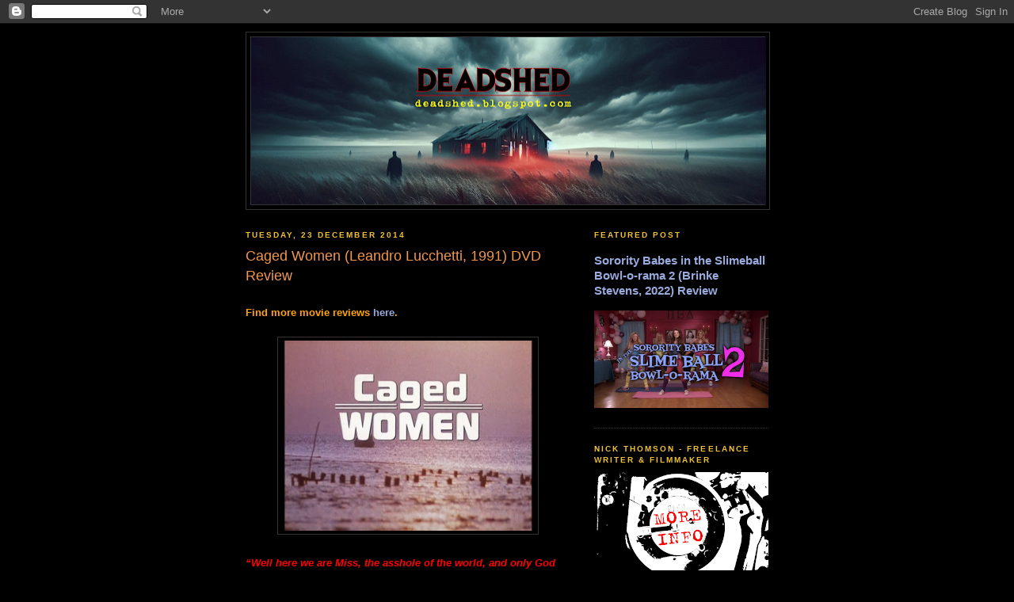

--- FILE ---
content_type: text/html; charset=UTF-8
request_url: https://deadshed.blogspot.com/2014/12/caged-women-leandro-lucchetti-1991-dvd.html
body_size: 23743
content:
<!DOCTYPE html>
<html dir='ltr'>
<head>
<link href='https://www.blogger.com/static/v1/widgets/55013136-widget_css_bundle.css' rel='stylesheet' type='text/css'/>
<meta content='text/html; charset=UTF-8' http-equiv='Content-Type'/>
<meta content='blogger' name='generator'/>
<link href='https://deadshed.blogspot.com/favicon.ico' rel='icon' type='image/x-icon'/>
<link href='http://deadshed.blogspot.com/2014/12/caged-women-leandro-lucchetti-1991-dvd.html' rel='canonical'/>
<link rel="alternate" type="application/atom+xml" title="DeadShed Productions - Atom" href="https://deadshed.blogspot.com/feeds/posts/default" />
<link rel="alternate" type="application/rss+xml" title="DeadShed Productions - RSS" href="https://deadshed.blogspot.com/feeds/posts/default?alt=rss" />
<link rel="service.post" type="application/atom+xml" title="DeadShed Productions - Atom" href="https://www.blogger.com/feeds/1993239234677129325/posts/default" />

<link rel="alternate" type="application/atom+xml" title="DeadShed Productions - Atom" href="https://deadshed.blogspot.com/feeds/3749618584039156885/comments/default" />
<!--Can't find substitution for tag [blog.ieCssRetrofitLinks]-->
<link href='https://blogger.googleusercontent.com/img/b/R29vZ2xl/AVvXsEj1N0D1mv6VAEtpBxqrf56DOekGLAVGADKeOmh2tG5bGxSd2CCVBKWFVFRENjOiuNx4jAIiTwk32yjdx_SbwBYftciCDjosHDujY7VnYo-WZ8Ve3c8LDgD9fH-Q88QkuZgzHC4Yi3VBdTo/s1600/Caged+Women+(1991)%2BLeandro%2BLucchetti%2BPilar%2BOrive%2B001.jpg' rel='image_src'/>
<meta content='http://deadshed.blogspot.com/2014/12/caged-women-leandro-lucchetti-1991-dvd.html' property='og:url'/>
<meta content='Caged Women (Leandro Lucchetti, 1991) DVD Review' property='og:title'/>
<meta content=' Find more movie reviews here .           “Well here we are Miss, the asshole of the world, and only God knows what the hell you&#39;re doing he...' property='og:description'/>
<meta content='https://blogger.googleusercontent.com/img/b/R29vZ2xl/AVvXsEj1N0D1mv6VAEtpBxqrf56DOekGLAVGADKeOmh2tG5bGxSd2CCVBKWFVFRENjOiuNx4jAIiTwk32yjdx_SbwBYftciCDjosHDujY7VnYo-WZ8Ve3c8LDgD9fH-Q88QkuZgzHC4Yi3VBdTo/w1200-h630-p-k-no-nu/Caged+Women+(1991)%2BLeandro%2BLucchetti%2BPilar%2BOrive%2B001.jpg' property='og:image'/>
<title>DeadShed Productions: Caged Women (Leandro Lucchetti, 1991) DVD Review</title>
<style id='page-skin-1' type='text/css'><!--
/*
-----------------------------------------------
Blogger Template Style
Name:     Minima Black
Date:     26 Feb 2004
Updated by: Blogger Team
----------------------------------------------- */
/* Use this with templates/template-twocol.html */
body {
background:#000000;
margin:0;
color:#cccccc;
font: x-small "Trebuchet MS", Trebuchet, Verdana, Sans-serif;
font-size/* */:/**/small;
font-size: /**/small;
text-align: center;
}
a:link {
color:#99aadd;
text-decoration:none;
}
a:visited {
color:#aa77aa;
text-decoration:none;
}
a:hover {
color:#f2984c;
text-decoration:underline;
}
a img {
border-width:0;
}
/* Header
-----------------------------------------------
*/
#header-wrapper {
width:660px;
margin:0 auto 10px;
border:1px solid #333333;
}
#header-inner {
background-position: center;
margin-left: auto;
margin-right: auto;
}
#header {
margin: 5px;
border: 1px solid #333333;
text-align: center;
color:#cc0000;
}
#header h1 {
margin:5px 5px 0;
padding:15px 20px .25em;
line-height:1.2em;
text-transform:uppercase;
letter-spacing:.2em;
font: normal bold 218% Arial, sans-serif;
}
#header a {
color:#cc0000;
text-decoration:none;
}
#header a:hover {
color:#cc0000;
}
#header .description {
margin:0 5px 5px;
padding:0 20px 15px;
max-width:700px;
text-transform:uppercase;
letter-spacing:.2em;
line-height: 1.4em;
font: normal normal 78% 'Trebuchet MS', Trebuchet, Verdana, Sans-serif;
color: #ffffff;
}
#header img {
margin-left: auto;
margin-right: auto;
}
/* Outer-Wrapper
----------------------------------------------- */
#outer-wrapper {
width: 660px;
margin:0 auto;
padding:10px;
text-align:left;
font: normal normal 100% 'Trebuchet MS',Trebuchet,Verdana,Sans-serif;
}
#main-wrapper {
width: 410px;
float: left;
word-wrap: break-word; /* fix for long text breaking sidebar float in IE */
overflow: hidden;     /* fix for long non-text content breaking IE sidebar float */
}
#sidebar-wrapper {
width: 220px;
float: right;
word-wrap: break-word; /* fix for long text breaking sidebar float in IE */
overflow: hidden;     /* fix for long non-text content breaking IE sidebar float */
}
/* Headings
----------------------------------------------- */
h2 {
margin:1.5em 0 .75em;
font:normal bold 78% 'Trebuchet MS',Trebuchet,Arial,Verdana,Sans-serif;
line-height: 1.4em;
text-transform:uppercase;
letter-spacing:.2em;
color:#f1c232;
}
/* Posts
-----------------------------------------------
*/
h2.date-header {
margin:1.5em 0 .5em;
}
.post {
margin:.5em 0 1.5em;
border-bottom:1px dotted #333333;
padding-bottom:1.5em;
}
.post h3 {
margin:.25em 0 0;
padding:0 0 4px;
font-size:140%;
font-weight:normal;
line-height:1.4em;
color:#f2984c;
}
.post h3 a, .post h3 a:visited, .post h3 strong {
display:block;
text-decoration:none;
color:#f2984c;
font-weight:bold;
}
.post h3 strong, .post h3 a:hover {
color:#cccccc;
}
.post-body {
margin:0 0 .75em;
line-height:1.6em;
}
.post-body blockquote {
line-height:1.3em;
}
.post-footer {
margin: .75em 0;
color:#f1c232;
text-transform:uppercase;
letter-spacing:.1em;
font: normal normal 78% 'Trebuchet MS', Trebuchet, Arial, Verdana, Sans-serif;
line-height: 1.4em;
}
.comment-link {
margin-left:.6em;
}
.post img, table.tr-caption-container {
padding:4px;
border:1px solid #333333;
}
.tr-caption-container img {
border: none;
padding: 0;
}
.post blockquote {
margin:1em 20px;
}
.post blockquote p {
margin:.75em 0;
}
/* Comments
----------------------------------------------- */
#comments h4 {
margin:1em 0;
font-weight: bold;
line-height: 1.4em;
text-transform:uppercase;
letter-spacing:.2em;
color: #f1c232;
}
#comments-block {
margin:1em 0 1.5em;
line-height:1.6em;
}
#comments-block .comment-author {
margin:.5em 0;
}
#comments-block .comment-body {
margin:.25em 0 0;
}
#comments-block .comment-footer {
margin:-.25em 0 2em;
line-height: 1.4em;
text-transform:uppercase;
letter-spacing:.1em;
}
#comments-block .comment-body p {
margin:0 0 .75em;
}
.deleted-comment {
font-style:italic;
color:gray;
}
.feed-links {
clear: both;
line-height: 2.5em;
}
#blog-pager-newer-link {
float: left;
}
#blog-pager-older-link {
float: right;
}
#blog-pager {
text-align: center;
}
/* Sidebar Content
----------------------------------------------- */
.sidebar {
color: #999999;
line-height: 1.5em;
}
.sidebar ul {
list-style:none;
margin:0 0 0;
padding:0 0 0;
}
.sidebar li {
margin:0;
padding-top:0;
padding-right:0;
padding-bottom:.25em;
padding-left:15px;
text-indent:-15px;
line-height:1.5em;
}
.sidebar .widget, .main .widget {
border-bottom:1px dotted #333333;
margin:0 0 1.5em;
padding:0 0 1.5em;
}
.main .Blog {
border-bottom-width: 0;
}
/* Profile
----------------------------------------------- */
.profile-img {
float: left;
margin-top: 0;
margin-right: 5px;
margin-bottom: 5px;
margin-left: 0;
padding: 4px;
border: 1px solid #333333;
}
.profile-data {
margin:0;
text-transform:uppercase;
letter-spacing:.1em;
font: normal normal 78% 'Trebuchet MS', Trebuchet, Arial, Verdana, Sans-serif;
color: #f1c232;
font-weight: bold;
line-height: 1.6em;
}
.profile-datablock {
margin:.5em 0 .5em;
}
.profile-textblock {
margin: 0.5em 0;
line-height: 1.6em;
}
.profile-link {
font: normal normal 78% 'Trebuchet MS', Trebuchet, Arial, Verdana, Sans-serif;
text-transform: uppercase;
letter-spacing: .1em;
}
/* Footer
----------------------------------------------- */
#footer {
width:660px;
clear:both;
margin:0 auto;
padding-top:15px;
line-height: 1.6em;
text-transform:uppercase;
letter-spacing:.1em;
text-align: center;
}

--></style>
<link href='https://www.blogger.com/dyn-css/authorization.css?targetBlogID=1993239234677129325&amp;zx=fb51b0b2-7aed-4744-a250-15d69fbab4e5' media='none' onload='if(media!=&#39;all&#39;)media=&#39;all&#39;' rel='stylesheet'/><noscript><link href='https://www.blogger.com/dyn-css/authorization.css?targetBlogID=1993239234677129325&amp;zx=fb51b0b2-7aed-4744-a250-15d69fbab4e5' rel='stylesheet'/></noscript>
<meta name='google-adsense-platform-account' content='ca-host-pub-1556223355139109'/>
<meta name='google-adsense-platform-domain' content='blogspot.com'/>

</head>
<body>
<div class='navbar section' id='navbar'><div class='widget Navbar' data-version='1' id='Navbar1'><script type="text/javascript">
    function setAttributeOnload(object, attribute, val) {
      if(window.addEventListener) {
        window.addEventListener('load',
          function(){ object[attribute] = val; }, false);
      } else {
        window.attachEvent('onload', function(){ object[attribute] = val; });
      }
    }
  </script>
<div id="navbar-iframe-container"></div>
<script type="text/javascript" src="https://apis.google.com/js/platform.js"></script>
<script type="text/javascript">
      gapi.load("gapi.iframes:gapi.iframes.style.bubble", function() {
        if (gapi.iframes && gapi.iframes.getContext) {
          gapi.iframes.getContext().openChild({
              url: 'https://www.blogger.com/navbar/1993239234677129325?po\x3d3749618584039156885\x26origin\x3dhttps://deadshed.blogspot.com',
              where: document.getElementById("navbar-iframe-container"),
              id: "navbar-iframe"
          });
        }
      });
    </script><script type="text/javascript">
(function() {
var script = document.createElement('script');
script.type = 'text/javascript';
script.src = '//pagead2.googlesyndication.com/pagead/js/google_top_exp.js';
var head = document.getElementsByTagName('head')[0];
if (head) {
head.appendChild(script);
}})();
</script>
</div></div>
<div id='outer-wrapper'><div id='wrap2'>
<!-- skip links for text browsers -->
<span id='skiplinks' style='display:none;'>
<a href='#main'>skip to main </a> |
      <a href='#sidebar'>skip to sidebar</a>
</span>
<div id='header-wrapper'>
<div class='header section' id='header'><div class='widget Header' data-version='1' id='Header1'>
<div id='header-inner'>
<a href='https://deadshed.blogspot.com/' style='display: block'>
<img alt='DeadShed Productions' height='211px; ' id='Header1_headerimg' src='https://blogger.googleusercontent.com/img/a/AVvXsEiOUgpOY4K3_IssmKCVXw9RRYp6dWMY8A0T3_G2CI50ZBpcmt6oEX6OhpOVJ0C08DIr7bcM4mlmj4tjNcyC8LN1dVIQjn3Ib2LgtmwwzkLFAs-_H9BXtGsgn9TWSrOznZSCZBH3MNAYIyPyUxQuqHHjZeOoMtx3oRTE5oI19AHWuuF8_D4mvUJxZvFwzurL=s650' style='display: block' width='650px; '/>
</a>
</div>
</div></div>
</div>
<div id='content-wrapper'>
<div id='crosscol-wrapper' style='text-align:center'>
<div class='crosscol no-items section' id='crosscol'></div>
</div>
<div id='main-wrapper'>
<div class='main section' id='main'><div class='widget Blog' data-version='1' id='Blog1'>
<div class='blog-posts hfeed'>

          <div class="date-outer">
        
<h2 class='date-header'><span>Tuesday, 23 December 2014</span></h2>

          <div class="date-posts">
        
<div class='post-outer'>
<div class='post hentry uncustomized-post-template' itemprop='blogPost' itemscope='itemscope' itemtype='http://schema.org/BlogPosting'>
<meta content='https://blogger.googleusercontent.com/img/b/R29vZ2xl/AVvXsEj1N0D1mv6VAEtpBxqrf56DOekGLAVGADKeOmh2tG5bGxSd2CCVBKWFVFRENjOiuNx4jAIiTwk32yjdx_SbwBYftciCDjosHDujY7VnYo-WZ8Ve3c8LDgD9fH-Q88QkuZgzHC4Yi3VBdTo/s1600/Caged+Women+(1991)%2BLeandro%2BLucchetti%2BPilar%2BOrive%2B001.jpg' itemprop='image_url'/>
<meta content='1993239234677129325' itemprop='blogId'/>
<meta content='3749618584039156885' itemprop='postId'/>
<a name='3749618584039156885'></a>
<h3 class='post-title entry-title' itemprop='name'>
Caged Women (Leandro Lucchetti, 1991) DVD Review
</h3>
<div class='post-header'>
<div class='post-header-line-1'></div>
</div>
<div class='post-body entry-content' id='post-body-3749618584039156885' itemprop='description articleBody'>
<!--[if gte mso 9]><xml>
 <w:WordDocument>
  <w:View>Normal</w:View>
  <w:Zoom>0</w:Zoom>
  <w:PunctuationKerning/>
  <w:ValidateAgainstSchemas/>
  <w:SaveIfXMLInvalid>false</w:SaveIfXMLInvalid>
  <w:IgnoreMixedContent>false</w:IgnoreMixedContent>
  <w:AlwaysShowPlaceholderText>false</w:AlwaysShowPlaceholderText>
  <w:Compatibility>
   <w:BreakWrappedTables/>
   <w:SnapToGridInCell/>
   <w:WrapTextWithPunct/>
   <w:UseAsianBreakRules/>
   <w:DontGrowAutofit/>
  </w:Compatibility>
  <w:BrowserLevel>MicrosoftInternetExplorer4</w:BrowserLevel>
 </w:WordDocument>
</xml><![endif]--><br />
<!--[if gte mso 9]><xml>
 <w:LatentStyles DefLockedState="false" LatentStyleCount="156">
 </w:LatentStyles>
</xml><![endif]--><span style="color: orange;"><b style="mso-bidi-font-weight: normal;">Find more movie
reviews <a href="http://deadshed.blogspot.co.uk/2012/05/shameless-screen-entertainment-dvd.html" target="_blank">here</a>.</b></span>

<br />
<div class="MsoNormal">
<br /></div>
<div class="separator" style="clear: both; text-align: center;">
<a href="https://blogger.googleusercontent.com/img/b/R29vZ2xl/AVvXsEj1N0D1mv6VAEtpBxqrf56DOekGLAVGADKeOmh2tG5bGxSd2CCVBKWFVFRENjOiuNx4jAIiTwk32yjdx_SbwBYftciCDjosHDujY7VnYo-WZ8Ve3c8LDgD9fH-Q88QkuZgzHC4Yi3VBdTo/s1600/Caged+Women+(1991)%2BLeandro%2BLucchetti%2BPilar%2BOrive%2B001.jpg" imageanchor="1" style="margin-left: 1em; margin-right: 1em;"><img border="0" height="240" src="https://blogger.googleusercontent.com/img/b/R29vZ2xl/AVvXsEj1N0D1mv6VAEtpBxqrf56DOekGLAVGADKeOmh2tG5bGxSd2CCVBKWFVFRENjOiuNx4jAIiTwk32yjdx_SbwBYftciCDjosHDujY7VnYo-WZ8Ve3c8LDgD9fH-Q88QkuZgzHC4Yi3VBdTo/s1600/Caged+Women+(1991)%2BLeandro%2BLucchetti%2BPilar%2BOrive%2B001.jpg" width="320" /></a></div>
<div class="MsoNormal">
<br /></div>
<div class="MsoNormal">
<b><i><span style="color: red;">&#8220;Well here we are Miss, the asshole of the world, and
only God knows what the hell you're doing here.&#8221;</span> </i></b>When you think of
exploitation cinema your mind primarily jumps to the 1970s and 80s, but rarely
does it venture into the 1990s. The 'women in prison' genre had been around for
decades, but saw it's heyday in the wake of Jess Franco's <b><a href="http://deadshed.blogspot.co.uk/2014/05/bad-girls-behind-bars-blue-underground.html" target="_blank">99 Women</a> </b>(<i>1969</i>),
so Leandro Lucchetti's 1991 film <b>Caged Women</b> is quite a late entry. The
nineties were a lean time for horror and exploitation filmmaking, and it was
also about this time that the Italian film industry, that had been so full of
life, began to crumble.</div>
<div class="MsoNormal">
<br /></div>
<div class="separator" style="clear: both; text-align: center;">
<a href="https://blogger.googleusercontent.com/img/b/R29vZ2xl/AVvXsEgu166LtPiAI9k1Hz6QcalOnrBgbNAXaNmXAlPsygDGuUWaBftMX9gAfxZbb0GaMa-7ga068kMgyNKrkkZSXjdCJowwQDwNJNt2mTV_VaypqdkyZGzJVm880WJ1bjbygb213aBdrBWJJ7g/s1600/Caged+Women+(1991)%2BLeandro%2BLucchetti%2BPilar%2BOrive%2B002.jpg" imageanchor="1" style="margin-left: 1em; margin-right: 1em;"><img border="0" height="240" src="https://blogger.googleusercontent.com/img/b/R29vZ2xl/AVvXsEgu166LtPiAI9k1Hz6QcalOnrBgbNAXaNmXAlPsygDGuUWaBftMX9gAfxZbb0GaMa-7ga068kMgyNKrkkZSXjdCJowwQDwNJNt2mTV_VaypqdkyZGzJVm880WJ1bjbygb213aBdrBWJJ7g/s1600/Caged+Women+(1991)%2BLeandro%2BLucchetti%2BPilar%2BOrive%2B002.jpg" width="320" /></a></div>
<br />
<div class="separator" style="clear: both; text-align: center;">
<a href="https://blogger.googleusercontent.com/img/b/R29vZ2xl/AVvXsEitM1DErPZ74qv_xumKBUVoy33yxSO95wMTnE8VXUsdpJ8GSvKXNQvBMidgK5zQ3NbH29MoGlRISIWv-YTsA7KRbN3eYJjw0lHO8QFo56lPwp7wCCHINg4mhSbnnnNMcxywZrAUqs7engE/s1600/Caged+Women+(1991)%2BLeandro%2BLucchetti%2BPilar%2BOrive%2B003.jpg" imageanchor="1" style="margin-left: 1em; margin-right: 1em;"><img border="0" height="240" src="https://blogger.googleusercontent.com/img/b/R29vZ2xl/AVvXsEitM1DErPZ74qv_xumKBUVoy33yxSO95wMTnE8VXUsdpJ8GSvKXNQvBMidgK5zQ3NbH29MoGlRISIWv-YTsA7KRbN3eYJjw0lHO8QFo56lPwp7wCCHINg4mhSbnnnNMcxywZrAUqs7engE/s1600/Caged+Women+(1991)%2BLeandro%2BLucchetti%2BPilar%2BOrive%2B003.jpg" width="320" /></a></div>
<div class="MsoNormal">
<br /></div>
<div class="MsoNormal">
<span style="color: red;"><b><i>&#8220;You take care of your ass and I'm gonna take care of
mine.&#8221;</i></b></span> Opening with a woman running through the jungle in rags &#8211;
replete with slow motion topless sequences &#8211; only to be hunted down, things get
off to a grim start. Meanwhile, Janet Cooper (<i>Pilar Orive, braless and
wearing the hell out of some Daisy Dukes</i>) arrives in a remote South
American coastal town completely unaware of the dangers that lie ahead.
Checking herself into the nearest hotel, a skeezy joint with a rough and tumble
bar, Janet wastes no time in washing up for some adventure...</div>
<div class="MsoNormal">
<br /></div>
<div class="separator" style="clear: both; text-align: center;">
<a href="https://blogger.googleusercontent.com/img/b/R29vZ2xl/AVvXsEgY91rB4ZQLfdQPIh2o4wB93-w_RmuAi8BLhb18TRYO181ldODUaTS4cyBzoURZIfteOPiMK6s4f0kS-tQcn6akptYOkFbRYeVTurnvAdyninMMOpzZsTYO3U1J1kTlch01H680AEtgvWo/s1600/Caged+Women+(1991)%2BLeandro%2BLucchetti%2BPilar%2BOrive%2B004.jpg" imageanchor="1" style="margin-left: 1em; margin-right: 1em;"><img border="0" height="240" src="https://blogger.googleusercontent.com/img/b/R29vZ2xl/AVvXsEgY91rB4ZQLfdQPIh2o4wB93-w_RmuAi8BLhb18TRYO181ldODUaTS4cyBzoURZIfteOPiMK6s4f0kS-tQcn6akptYOkFbRYeVTurnvAdyninMMOpzZsTYO3U1J1kTlch01H680AEtgvWo/s1600/Caged+Women+(1991)%2BLeandro%2BLucchetti%2BPilar%2BOrive%2B004.jpg" width="320" /></a></div>
<div class="MsoNormal">
<br /></div>
<div class="MsoNormal">
<span style="color: yellow;"><b style="mso-bidi-font-weight: normal;"><i style="mso-bidi-font-style: normal;">Click &#8220;READ MORE&#8221; below to continue the review and see more
screenshots&#8230;</i></b></span></div>
<div class="MsoNormal">
</div>
<a name="more"></a><br />
<br />
<div class="separator" style="clear: both; text-align: center;">
<a href="https://blogger.googleusercontent.com/img/b/R29vZ2xl/AVvXsEi05QlkfhaUtu3T6h8LZzNKHYlz3S78gN5u4rZpXQnOURaN3LryZ88X1QSp6y6PaFHFml9XeJwv6NF7rf1fgV5_lbtUUiNK9PcrN7Z9oLZ3aHf2xQsCGmW2ojl-qBwCegKqhGovkgFifIQ/s1600/Caged+Women+(1991)%2BLeandro%2BLucchetti%2BPilar%2BOrive%2B005.jpg" imageanchor="1" style="margin-left: 1em; margin-right: 1em;"><img border="0" height="240" src="https://blogger.googleusercontent.com/img/b/R29vZ2xl/AVvXsEi05QlkfhaUtu3T6h8LZzNKHYlz3S78gN5u4rZpXQnOURaN3LryZ88X1QSp6y6PaFHFml9XeJwv6NF7rf1fgV5_lbtUUiNK9PcrN7Z9oLZ3aHf2xQsCGmW2ojl-qBwCegKqhGovkgFifIQ/s1600/Caged+Women+(1991)%2BLeandro%2BLucchetti%2BPilar%2BOrive%2B005.jpg" width="320" /></a></div>
<br />
<div class="separator" style="clear: both; text-align: center;">
<a href="https://blogger.googleusercontent.com/img/b/R29vZ2xl/AVvXsEiTeiIzKj2vVbdz8P-Iq7I3SU_q2xIwHPX8oRklEiV3ok1hDOEY79W8pwai4hhMp372UNXsuqPxrKuV7CGiGd0WtbrT3Cvow7DWepHXkszrMdtLLCUHueov1My4m1B8iouOtcYICUAZ4ho/s1600/Caged+Women+(1991)%2BLeandro%2BLucchetti%2BPilar%2BOrive%2B006.jpg" imageanchor="1" style="margin-left: 1em; margin-right: 1em;"><img border="0" height="240" src="https://blogger.googleusercontent.com/img/b/R29vZ2xl/AVvXsEiTeiIzKj2vVbdz8P-Iq7I3SU_q2xIwHPX8oRklEiV3ok1hDOEY79W8pwai4hhMp372UNXsuqPxrKuV7CGiGd0WtbrT3Cvow7DWepHXkszrMdtLLCUHueov1My4m1B8iouOtcYICUAZ4ho/s1600/Caged+Women+(1991)%2BLeandro%2BLucchetti%2BPilar%2BOrive%2B006.jpg" width="320" /></a></div>
<div class="MsoNormal">
<br /></div>
<div class="MsoNormal">
<span style="color: red;"><b><i>&#8220;Independent young woman, wandering the world alone in
search of kicks wherever she can find them.&#8221;</i></b></span> After being accosted by a
lecherous oaf and defended by helicopter technician Frank Nolan (<i>Christian
Lorenz</i>), a handsome square-jawed blonde who can fill a pair of jeans, she
takes the latter to bed. After a steamy &#8211; and exceptionally sweaty &#8211; sex scene,
he immediately professes his love for her, but she has plans to move on and
continue seeing the world. Unfortunately for her, Sergeant Flores (<i>Gaetano
Russo</i>) &#8211; the bar room degenerate she met earlier &#8211; is a crooked narcotics
cop who plants drugs in her travel bag. Unwilling to take her twist of fate
lying down, Janet defiantly professes her rights, but is soon drugged and taken
to a fortress prison in the middle of an inaccessible swamp.</div>
<div class="MsoNormal">
<br /></div>
<div class="separator" style="clear: both; text-align: center;">
<a href="https://blogger.googleusercontent.com/img/b/R29vZ2xl/AVvXsEg2GNlFYj_gaAmeE9WUpVWXChO2qy2YrshA7N8kTddyNQaPmkYoeHuZ5I7HvVm6Q18twOMjv2Tu-d2AqIIp884JUb8Lv1VLIIzh3sAJqE-fKIELMvGVcd-iEGvbhpA_LTG2-_-BmKhLM0w/s1600/Caged+Women+(1991)%2BLeandro%2BLucchetti%2BPilar%2BOrive%2B007.jpg" imageanchor="1" style="margin-left: 1em; margin-right: 1em;"><img border="0" height="240" src="https://blogger.googleusercontent.com/img/b/R29vZ2xl/AVvXsEg2GNlFYj_gaAmeE9WUpVWXChO2qy2YrshA7N8kTddyNQaPmkYoeHuZ5I7HvVm6Q18twOMjv2Tu-d2AqIIp884JUb8Lv1VLIIzh3sAJqE-fKIELMvGVcd-iEGvbhpA_LTG2-_-BmKhLM0w/s1600/Caged+Women+(1991)%2BLeandro%2BLucchetti%2BPilar%2BOrive%2B007.jpg" width="320" /></a></div>
<br />
<div class="separator" style="clear: both; text-align: center;">
<a href="https://blogger.googleusercontent.com/img/b/R29vZ2xl/AVvXsEiPXEP9qWjEdgNnfB1x_1It_dFnv3di7YlH4CEJcDQdRgSHVrtTl1OTHBAwyv_Nuu_G-Uv8EI3tUAeoeLBVsEfSMUFX_PFDhcIUqdFLxlZl7AKMPad3TZFos0GNh9Qrad4IuOj4hU7NRk0/s1600/Caged+Women+(1991)%2BLeandro%2BLucchetti%2BPilar%2BOrive%2B008.jpg" imageanchor="1" style="margin-left: 1em; margin-right: 1em;"><img border="0" height="240" src="https://blogger.googleusercontent.com/img/b/R29vZ2xl/AVvXsEiPXEP9qWjEdgNnfB1x_1It_dFnv3di7YlH4CEJcDQdRgSHVrtTl1OTHBAwyv_Nuu_G-Uv8EI3tUAeoeLBVsEfSMUFX_PFDhcIUqdFLxlZl7AKMPad3TZFos0GNh9Qrad4IuOj4hU7NRk0/s1600/Caged+Women+(1991)%2BLeandro%2BLucchetti%2BPilar%2BOrive%2B008.jpg" width="320" /></a></div>
<div class="MsoNormal">
<br /></div>
<div class="MsoNormal">
<span style="color: red;"><b><i>&#8220;I have a strange sensation that if I stay here I'll
get involved in the kind of situation that could endanger me.&#8221;</i></b></span> With due
process out of the window and awakened by the leering female prison guard Gerda
(<i>Elena Wiedermann</i>), Janet discovers that she has been thrown behind the
bars of, what else in this genre, a white slavery hell hole. Controlled by the
perverted Captain Juan (<i>Aldo Sambrell, of Sergio Leone's Dollars Trilogy</i>, and <a href="http://deadshed.blogspot.co.uk/2014/01/satans-baby-doll-mario-bianchi-1982-dvd.html" target="_blank"><b>Satan's Baby Doll</b></a>),
and surrounded by other inmates whose spirits have been crushed, Janet
maintains her innocence and strains against this corrupt regime. However, when
she finds Louise (<i>Isabel Libossart</i>), a fellow American, the seriousness
of her situation comes into sharp focus. Here the prisoners are rented out to
wealthy farmers in orgies where &#8220;anything can happen&#8221;, or hunted to the death
as punishment for rebellion. Can Janet find a way of escaping, will Frank track
down his missing new-found love, or will injustice prevail?</div>
<div class="MsoNormal">
<br /></div>
<div class="separator" style="clear: both; text-align: center;">
<a href="https://blogger.googleusercontent.com/img/b/R29vZ2xl/AVvXsEhz7fe_7zQdF72-MwQHJYmxctbHAeJdvc7hdStTlyK36TXkYIJwlOdlove5jD_Y6knCDvYDJvXB4Dq6AtI3L8gxhGGsCGLa9cRFyPZ9xIhuOUoKT2zRrz0rJlj1GwuyU6ux0BEdq1dGono/s1600/Caged+Women+(1991)%2BLeandro%2BLucchetti%2BPilar%2BOrive%2B009.jpg" imageanchor="1" style="margin-left: 1em; margin-right: 1em;"><img border="0" height="240" src="https://blogger.googleusercontent.com/img/b/R29vZ2xl/AVvXsEhz7fe_7zQdF72-MwQHJYmxctbHAeJdvc7hdStTlyK36TXkYIJwlOdlove5jD_Y6knCDvYDJvXB4Dq6AtI3L8gxhGGsCGLa9cRFyPZ9xIhuOUoKT2zRrz0rJlj1GwuyU6ux0BEdq1dGono/s1600/Caged+Women+(1991)%2BLeandro%2BLucchetti%2BPilar%2BOrive%2B009.jpg" width="320" /></a></div>
<br />
<div class="separator" style="clear: both; text-align: center;">
<a href="https://blogger.googleusercontent.com/img/b/R29vZ2xl/AVvXsEh1DMGS6q4g5Mtmvzmd2zvYs0eOLmElhnTdgC7CLn2BJiqexcbmHe3BKFeHGUZQ_4VB78DjSyLxvhzQdk4Dz7tzLuJxCya44ewYDH-APaYWa6p0k_nkh-nPkP0a4spbae7yK-_QjM_ETtw/s1600/Caged+Women+(1991)%2BLeandro%2BLucchetti%2BPilar%2BOrive%2B010.jpg" imageanchor="1" style="margin-left: 1em; margin-right: 1em;"><img border="0" height="240" src="https://blogger.googleusercontent.com/img/b/R29vZ2xl/AVvXsEh1DMGS6q4g5Mtmvzmd2zvYs0eOLmElhnTdgC7CLn2BJiqexcbmHe3BKFeHGUZQ_4VB78DjSyLxvhzQdk4Dz7tzLuJxCya44ewYDH-APaYWa6p0k_nkh-nPkP0a4spbae7yK-_QjM_ETtw/s1600/Caged+Women+(1991)%2BLeandro%2BLucchetti%2BPilar%2BOrive%2B010.jpg" width="320" /></a></div>
<div class="MsoNormal">
<br /></div>
<div class="MsoNormal">
<span style="color: red;"><b><i>&#8220;Your sweat, it's like water.&#8221;</i></b></span> Low on gore,
mid-range on violence, but high on bared flesh, <b>Caged Women</b> is obsessed
with its jaw-droppingly beautiful protagonists. With nothing to wear but skimpy
smocks (<i>that are regularly torn off in defiance or during impromptu
wrestling matches</i>), the film finds any and all opportunities for a bit of
mucky behaviour. Tonally, the movie is somewhat split, mixing uncomfortable
scenes where 'the merchandise' are examined with jolly moments of saucy
daftness. The inevitable scenes of torture are, however, relatively tame &#8211;
particularly when compared to earlier entries in the genre such as Jess
Franco's <a href="http://deadshed.blogspot.co.uk/2014/05/bad-girls-behind-bars-blue-underground.html" target="_blank"><b>Sadomania</b></a> &#8211; but there are moments of weird levity to balance
things out. From foreplay in a mid-flight helicopter to a scene where Janet and
Louise lick the sweat off each other's bodies to stay hydrated (<i>yes,
seriously</i>), Lucchetti's film seems most at ease with its lighter side.</div>
<div class="MsoNormal">
<br /></div>
<div class="separator" style="clear: both; text-align: center;">
<a href="https://blogger.googleusercontent.com/img/b/R29vZ2xl/AVvXsEjaaLn2Zp0bFdMArhjhONo3vwZcXhuIX4dHZFX7J8mSGvDPrzJAj0yqg7w7kewVDKv0_Yn77bLABQGkQ453qodJ3WFExOXqIvYbLzvAg5Z2fft2OIl23AhE6J2D7nERlf82BDrF2TTWX18/s1600/Caged+Women+(1991)%2BLeandro%2BLucchetti%2BPilar%2BOrive%2B011.jpg" imageanchor="1" style="margin-left: 1em; margin-right: 1em;"><img border="0" height="240" src="https://blogger.googleusercontent.com/img/b/R29vZ2xl/AVvXsEjaaLn2Zp0bFdMArhjhONo3vwZcXhuIX4dHZFX7J8mSGvDPrzJAj0yqg7w7kewVDKv0_Yn77bLABQGkQ453qodJ3WFExOXqIvYbLzvAg5Z2fft2OIl23AhE6J2D7nERlf82BDrF2TTWX18/s1600/Caged+Women+(1991)%2BLeandro%2BLucchetti%2BPilar%2BOrive%2B011.jpg" width="320" /></a></div>
<br />
<div class="separator" style="clear: both; text-align: center;">
<a href="https://blogger.googleusercontent.com/img/b/R29vZ2xl/AVvXsEhbV3ZTfh1FQLx5mOFFaicPq17lMjkjKQrh_cfzElJGqwrDsNQVE13socuUVp2bcCluwThPQaEe1g7S00hJrw8Q6gG_UCfX-NNpccw_5B20exe9TK7NNlWm70bnJUDJvhn6T1Rw-PSpIKw/s1600/Caged+Women+(1991)%2BLeandro%2BLucchetti%2BPilar%2BOrive%2B012.jpg" imageanchor="1" style="margin-left: 1em; margin-right: 1em;"><img border="0" height="240" src="https://blogger.googleusercontent.com/img/b/R29vZ2xl/AVvXsEhbV3ZTfh1FQLx5mOFFaicPq17lMjkjKQrh_cfzElJGqwrDsNQVE13socuUVp2bcCluwThPQaEe1g7S00hJrw8Q6gG_UCfX-NNpccw_5B20exe9TK7NNlWm70bnJUDJvhn6T1Rw-PSpIKw/s1600/Caged+Women+(1991)%2BLeandro%2BLucchetti%2BPilar%2BOrive%2B012.jpg" width="320" /></a></div>
<div class="MsoNormal">
<br /></div>
<div class="MsoNormal">
<span style="color: red;"><b><i>&#8220;You can live like a Queen here, if you like.&#8221;</i></b></span>
Featuring softcore South American vibes and plenty of post-80s synth (<i>by
Lanfranco Perini</i>), the film is a generally well-crafted affair. The script
(<i>written by Lucchetti</i>) isn't original by any means, but Janet's
consistent wit and intelligence throughout strikes a pleasing chord. While it
tends to lack the vengeful bite of other WIP movies like <a href="http://deadshed.blogspot.co.uk/2014/02/chained-heat-paul-nicolas-1983-dvd.html" target="_blank"><b>Chained Heat</b></a>,
or Jack Hill's iconic duo of <b>The Big Doll House</b> and <b>The Big Bird Cage</b>,
it's Pilar Orive's spirited approach to the 'old rope' material that elevates
proceedings. Aldo Sambrell enjoys sneering in an almost moustache-twirling
manner as the head bad guy, while Christian Lorenz brings morals and Elena
Wiedermann dispenses twisted pleasure.</div>
<div class="MsoNormal">
<br /></div>
<div class="separator" style="clear: both; text-align: center;">
<a href="https://blogger.googleusercontent.com/img/b/R29vZ2xl/AVvXsEhtbaTUbXUXtJIBRH7kfEWbG6xOsQRmx0IppoA7mmP9Ehxn9qX9WqCPRcHrP1KfyQIcdF-6Va27mmRB8JspyyT9kJ2nP55T_vubKrJ_P4MQ9jAqfMx4cQkkUZstjZXkuzTHqfme-HYnKeM/s1600/Caged+Women+(1991)%2BLeandro%2BLucchetti%2BPilar%2BOrive%2B013.jpg" imageanchor="1" style="margin-left: 1em; margin-right: 1em;"><img border="0" height="240" src="https://blogger.googleusercontent.com/img/b/R29vZ2xl/AVvXsEhtbaTUbXUXtJIBRH7kfEWbG6xOsQRmx0IppoA7mmP9Ehxn9qX9WqCPRcHrP1KfyQIcdF-6Va27mmRB8JspyyT9kJ2nP55T_vubKrJ_P4MQ9jAqfMx4cQkkUZstjZXkuzTHqfme-HYnKeM/s1600/Caged+Women+(1991)%2BLeandro%2BLucchetti%2BPilar%2BOrive%2B013.jpg" width="320" /></a></div>
<br />
<div class="separator" style="clear: both; text-align: center;">
<a href="https://blogger.googleusercontent.com/img/b/R29vZ2xl/AVvXsEg1m890KHX2pPKgx0ezKapS1viv-ckh9zrTzy9tI5Xk3KchG4MIHpxmqzGrAXrUA-EYYzyE0nodp8ukiYTsxbOyzPlZ33S1FAkOYftk4wnkLxyzMLq6hYs9yXRRjdqhsctuovh-9ZzciAc/s1600/Caged+Women+(1991)%2BLeandro%2BLucchetti%2BPilar%2BOrive%2B014.jpg" imageanchor="1" style="margin-left: 1em; margin-right: 1em;"><img border="0" height="240" src="https://blogger.googleusercontent.com/img/b/R29vZ2xl/AVvXsEg1m890KHX2pPKgx0ezKapS1viv-ckh9zrTzy9tI5Xk3KchG4MIHpxmqzGrAXrUA-EYYzyE0nodp8ukiYTsxbOyzPlZ33S1FAkOYftk4wnkLxyzMLq6hYs9yXRRjdqhsctuovh-9ZzciAc/s1600/Caged+Women+(1991)%2BLeandro%2BLucchetti%2BPilar%2BOrive%2B014.jpg" width="320" /></a></div>
<div class="MsoNormal">
<br /></div>
<div class="MsoNormal">
<span style="color: red;"><b><i>&#8220;I have this overwhelming desire to give you
everything.&#8221;</i></b></span> Visually the film is quite strong, with particular attention
paid to the lighting, and Renato Doria's cinematography still works
surprisingly well in 4x3 (<i>as opposed to the original shooting ratio of
1.85:1</i>). Full Moon's &#8220;Grindhouse Collection&#8221; DVD plays up the 42<sup>nd</sup>
Street vibe, but provides a clean print with good audio. Special Features wise
there are a handful of trailers and an introduction by Full Moon's Charles Band
in which he gives a little background on grindhouse cinema and this particular
collection of movies.</div>
<div class="MsoNormal">
<br /></div>
<div class="separator" style="clear: both; text-align: center;">
<a href="https://blogger.googleusercontent.com/img/b/R29vZ2xl/AVvXsEjLwBmZk0LejtUaql88Ey5vomYEfSkXZ5VH8q6Ukp_XaE8UwEqacpJh4cEIYg6Erz7XOMWS-I0Izbff4Bx2kgeNlO1Ab5RQMGIxRi1WFdGKJ6Igd9g4UpIrVN_ZtvLTTypgFBRRNC8HzEw/s1600/Caged+Women+(1991)%2BLeandro%2BLucchetti%2BPilar%2BOrive%2B015.jpg" imageanchor="1" style="margin-left: 1em; margin-right: 1em;"><img border="0" height="240" src="https://blogger.googleusercontent.com/img/b/R29vZ2xl/AVvXsEjLwBmZk0LejtUaql88Ey5vomYEfSkXZ5VH8q6Ukp_XaE8UwEqacpJh4cEIYg6Erz7XOMWS-I0Izbff4Bx2kgeNlO1Ab5RQMGIxRi1WFdGKJ6Igd9g4UpIrVN_ZtvLTTypgFBRRNC8HzEw/s1600/Caged+Women+(1991)%2BLeandro%2BLucchetti%2BPilar%2BOrive%2B015.jpg" width="320" /></a></div>
<br />
<div class="separator" style="clear: both; text-align: center;">
<a href="https://blogger.googleusercontent.com/img/b/R29vZ2xl/AVvXsEjHw2zxz8WohbBezkmALw47-O_r9JyxM07nqCRc4WDtjMP5E928XGyftDJ5g-4Q_9keCwuTvujUwkaaT-rmdknDuhTbKB1IDCdvGWeZE0BpSUd2IRfyEqadiv3GjqDGHz_KLL3LQy0gF6g/s1600/Caged+Women+(1991)%2BLeandro%2BLucchetti%2BPilar%2BOrive%2B016.jpg" imageanchor="1" style="margin-left: 1em; margin-right: 1em;"><img border="0" height="240" src="https://blogger.googleusercontent.com/img/b/R29vZ2xl/AVvXsEjHw2zxz8WohbBezkmALw47-O_r9JyxM07nqCRc4WDtjMP5E928XGyftDJ5g-4Q_9keCwuTvujUwkaaT-rmdknDuhTbKB1IDCdvGWeZE0BpSUd2IRfyEqadiv3GjqDGHz_KLL3LQy0gF6g/s1600/Caged+Women+(1991)%2BLeandro%2BLucchetti%2BPilar%2BOrive%2B016.jpg" width="320" /></a></div>
<div class="MsoNormal">
<br /></div>
<div class="MsoNormal">
<span style="color: red;"><b><i>&#8220;Those two Americans, they're going to give you a run
for your dollars.&#8221;</i></b></span> Crammed-full with slow motion nudity, sweat-drenched
naughtiness, and all the usual touchstones of 'women in prison' films, <b>Caged
Women</b> ticks all the expected boxes. It has moments of nastiness, but is
mostly concerned with admiring its breathtakingly gorgeous cast. Balancing more
troubling scenes with moments of downright wink-to-the-audience glee (<i>the
conspicuous close up of a slowly washed bottom</i>) Lucchetti's movie stands
firmly in the middle ground of the genre. It never reaches the heights attained
by Jack Hill, or the notoriety of Jess Franco, but it steps over and around the
dregs. On its own terms &#8211; a 1990s exploitation movie &#8211; it stands out, with
particular acclaim for Pilar Orive's credible, strong-willed heroine. Obviously <b>Caged
Women</b> isn't exactly what you'd call politically correct, but for
aficionados of the wider WIP movement, which has always had a relatively niche
market appeal, it provides most of what you'd expect.</div>
<div style='clear: both;'></div>
</div>
<div class='post-footer'>
<div class='post-footer-line post-footer-line-1'>
<span class='post-author vcard'>
Posted by
<span class='fn' itemprop='author' itemscope='itemscope' itemtype='http://schema.org/Person'>
<meta content='https://www.blogger.com/profile/00704640133013512272' itemprop='url'/>
<a class='g-profile' href='https://www.blogger.com/profile/00704640133013512272' rel='author' title='author profile'>
<span itemprop='name'>Nick Thomson</span>
</a>
</span>
</span>
<span class='post-timestamp'>
at
<meta content='http://deadshed.blogspot.com/2014/12/caged-women-leandro-lucchetti-1991-dvd.html' itemprop='url'/>
<a class='timestamp-link' href='https://deadshed.blogspot.com/2014/12/caged-women-leandro-lucchetti-1991-dvd.html' rel='bookmark' title='permanent link'><abbr class='published' itemprop='datePublished' title='2014-12-23T17:09:00Z'>17:09</abbr></a>
</span>
<span class='post-comment-link'>
</span>
<span class='post-icons'>
<span class='item-control blog-admin pid-1199309656'>
<a href='https://www.blogger.com/post-edit.g?blogID=1993239234677129325&postID=3749618584039156885&from=pencil' title='Edit Post'>
<img alt='' class='icon-action' height='18' src='https://resources.blogblog.com/img/icon18_edit_allbkg.gif' width='18'/>
</a>
</span>
</span>
<div class='post-share-buttons goog-inline-block'>
<a class='goog-inline-block share-button sb-email' href='https://www.blogger.com/share-post.g?blogID=1993239234677129325&postID=3749618584039156885&target=email' target='_blank' title='Email This'><span class='share-button-link-text'>Email This</span></a><a class='goog-inline-block share-button sb-blog' href='https://www.blogger.com/share-post.g?blogID=1993239234677129325&postID=3749618584039156885&target=blog' onclick='window.open(this.href, "_blank", "height=270,width=475"); return false;' target='_blank' title='BlogThis!'><span class='share-button-link-text'>BlogThis!</span></a><a class='goog-inline-block share-button sb-twitter' href='https://www.blogger.com/share-post.g?blogID=1993239234677129325&postID=3749618584039156885&target=twitter' target='_blank' title='Share to X'><span class='share-button-link-text'>Share to X</span></a><a class='goog-inline-block share-button sb-facebook' href='https://www.blogger.com/share-post.g?blogID=1993239234677129325&postID=3749618584039156885&target=facebook' onclick='window.open(this.href, "_blank", "height=430,width=640"); return false;' target='_blank' title='Share to Facebook'><span class='share-button-link-text'>Share to Facebook</span></a><a class='goog-inline-block share-button sb-pinterest' href='https://www.blogger.com/share-post.g?blogID=1993239234677129325&postID=3749618584039156885&target=pinterest' target='_blank' title='Share to Pinterest'><span class='share-button-link-text'>Share to Pinterest</span></a>
</div>
</div>
<div class='post-footer-line post-footer-line-2'>
<span class='post-labels'>
Labels:
<a href='https://deadshed.blogspot.com/search/label/1991' rel='tag'>1991</a>,
<a href='https://deadshed.blogspot.com/search/label/aldo%20sambrell' rel='tag'>aldo sambrell</a>,
<a href='https://deadshed.blogspot.com/search/label/caged%20women' rel='tag'>caged women</a>,
<a href='https://deadshed.blogspot.com/search/label/christian%20lorenz' rel='tag'>christian lorenz</a>,
<a href='https://deadshed.blogspot.com/search/label/dvd' rel='tag'>dvd</a>,
<a href='https://deadshed.blogspot.com/search/label/elena%20widermann' rel='tag'>elena widermann</a>,
<a href='https://deadshed.blogspot.com/search/label/exploitation' rel='tag'>exploitation</a>,
<a href='https://deadshed.blogspot.com/search/label/film' rel='tag'>film</a>,
<a href='https://deadshed.blogspot.com/search/label/full%20moon' rel='tag'>full moon</a>,
<a href='https://deadshed.blogspot.com/search/label/gaetano%20russo' rel='tag'>gaetano russo</a>,
<a href='https://deadshed.blogspot.com/search/label/isabel%20libossart' rel='tag'>isabel libossart</a>,
<a href='https://deadshed.blogspot.com/search/label/leandro%20lucchetti' rel='tag'>leandro lucchetti</a>,
<a href='https://deadshed.blogspot.com/search/label/movie' rel='tag'>movie</a>,
<a href='https://deadshed.blogspot.com/search/label/pilar%20orive' rel='tag'>pilar orive</a>,
<a href='https://deadshed.blogspot.com/search/label/review' rel='tag'>review</a>,
<a href='https://deadshed.blogspot.com/search/label/screen%20caps' rel='tag'>screen caps</a>,
<a href='https://deadshed.blogspot.com/search/label/women%20in%20prison' rel='tag'>women in prison</a>
</span>
</div>
<div class='post-footer-line post-footer-line-3'>
<span class='post-location'>
</span>
</div>
</div>
</div>
<div class='comments' id='comments'>
<a name='comments'></a>
<h4>1 comment:</h4>
<div id='Blog1_comments-block-wrapper'>
<dl class='avatar-comment-indent' id='comments-block'>
<dt class='comment-author ' id='c9036016224807904840'>
<a name='c9036016224807904840'></a>
<div class="avatar-image-container vcard"><span dir="ltr"><a href="https://www.blogger.com/profile/15581549758642084333" target="" rel="nofollow" onclick="" class="avatar-hovercard" id="av-9036016224807904840-15581549758642084333"><img src="https://resources.blogblog.com/img/blank.gif" width="35" height="35" class="delayLoad" style="display: none;" longdesc="//blogger.googleusercontent.com/img/b/R29vZ2xl/AVvXsEgAXDWv39Fi3AnDxaLF_mFNJXTY9LUb3kaYqj53mv4U-j72jfPurRwrc_s_2Ahe9jXP07ADM__IwDvvebedO71qQroiA_LXBlFTITIDSTgGUGZ5owWr1WygpZ_ytVm20g/s45-c/Avatar.png" alt="" title="Jean-Pascal Mattei">

<noscript><img src="//blogger.googleusercontent.com/img/b/R29vZ2xl/AVvXsEgAXDWv39Fi3AnDxaLF_mFNJXTY9LUb3kaYqj53mv4U-j72jfPurRwrc_s_2Ahe9jXP07ADM__IwDvvebedO71qQroiA_LXBlFTITIDSTgGUGZ5owWr1WygpZ_ytVm20g/s45-c/Avatar.png" width="35" height="35" class="photo" alt=""></noscript></a></span></div>
<a href='https://www.blogger.com/profile/15581549758642084333' rel='nofollow'>Jean-Pascal Mattei</a>
said...
</dt>
<dd class='comment-body' id='Blog1_cmt-9036016224807904840'>
<p>
Many thanks for this fair review and some of your images!<br />Amitiés cinéphiles.<br />http://lemiroirdesfantomes.blogspot.com/2019/02/quartier-haute-securite-pour-femmes-la.html?view=magazine
</p>
</dd>
<dd class='comment-footer'>
<span class='comment-timestamp'>
<a href='https://deadshed.blogspot.com/2014/12/caged-women-leandro-lucchetti-1991-dvd.html?showComment=1551381626025#c9036016224807904840' title='comment permalink'>
28 February 2019 at 19:20
</a>
<span class='item-control blog-admin pid-1187050318'>
<a class='comment-delete' href='https://www.blogger.com/comment/delete/1993239234677129325/9036016224807904840' title='Delete Comment'>
<img src='https://resources.blogblog.com/img/icon_delete13.gif'/>
</a>
</span>
</span>
</dd>
</dl>
</div>
<p class='comment-footer'>
<a href='https://www.blogger.com/comment/fullpage/post/1993239234677129325/3749618584039156885' onclick=''>Post a Comment</a>
</p>
</div>
</div>

        </div></div>
      
</div>
<div class='blog-pager' id='blog-pager'>
<span id='blog-pager-newer-link'>
<a class='blog-pager-newer-link' href='https://deadshed.blogspot.com/2014/12/triple-bill-mini-musings-last-bastion.html' id='Blog1_blog-pager-newer-link' title='Newer Post'>Newer Post</a>
</span>
<span id='blog-pager-older-link'>
<a class='blog-pager-older-link' href='https://deadshed.blogspot.com/2014/12/celebrityville-update-22122014.html' id='Blog1_blog-pager-older-link' title='Older Post'>Older Post</a>
</span>
<a class='home-link' href='https://deadshed.blogspot.com/'>Home</a>
</div>
<div class='clear'></div>
<div class='post-feeds'>
<div class='feed-links'>
Subscribe to:
<a class='feed-link' href='https://deadshed.blogspot.com/feeds/3749618584039156885/comments/default' target='_blank' type='application/atom+xml'>Post Comments (Atom)</a>
</div>
</div>
</div></div>
</div>
<div id='sidebar-wrapper'>
<div class='sidebar section' id='sidebar'><div class='widget FeaturedPost' data-version='1' id='FeaturedPost1'>
<h2 class='title'>Featured Post</h2>
<div class='post-summary'>
<h3><a href='https://deadshed.blogspot.com/2023/07/sorority-babes-in-slimeball-bowl-o-rama.html'>Sorority Babes in the Slimeball Bowl-o-rama 2 (Brinke Stevens, 2022) Review</a></h3>
<img class='image' src='https://blogger.googleusercontent.com/img/b/R29vZ2xl/AVvXsEi4O8cex1y0vMAodjyk9Yit_-pb1M48wlFN0HsDX6-8K9VazT8c6Bp7lhSCEYWLqJXkC1vuoYCyk0YscZtldFPXjy25jmDMh_e02dnGMsuQLlp6MyTQgJWB7k_X6nzu31FvuEIvZXSW89e-CXSxTnWHCgjvIIsYbjTMuWTkDi2lgFM_SykNRAhTfF9iSLE5/s320/Sorority%20Babes%20in%20the%20Slimeball%20Bowl-o-rama%202%20(2022)%20001.jpg'/>
</div>
<style type='text/css'>
    .image {
      width: 100%;
    }
  </style>
<div class='clear'></div>
</div><div class='widget Image' data-version='1' id='Image1'>
<h2>Nick Thomson - Freelance Writer &amp; Filmmaker</h2>
<div class='widget-content'>
<a href='http://deadshed.blogspot.com/2009/09/about-me.html'>
<img alt='Nick Thomson - Freelance Writer &amp; Filmmaker' height='135' id='Image1_img' src='https://blogger.googleusercontent.com/img/a/AVvXsEhwcTj94ZRlTRkJ-w9ZcaDCi3oGQueT1CPCV2XKDQBRstzJKzrha2V6VKYrX11VNXVm6rEebL8bmPGBYKWUOcCQv_u4I7vSLznsQ3z6nEruJxDB0rmIyIzUtjw3YLFvVEKCvYAme0W57NaV6fEsDxrLMw72TyzbQxIK7sjRD9EBm3OSggUYJnlz1aXdkY-0=s220' width='220'/>
</a>
<br/>
<span class='caption'>Writing, reviews, rants, and flavours. Copyright 2007-2025 Nick Thomson.</span>
</div>
<div class='clear'></div>
</div><div class='widget PageList' data-version='1' id='PageList1'>
<h2>Stories, Books, Essays</h2>
<div class='widget-content'>
<ul>
<li>
<a href='https://deadshed.blogspot.com/p/blog-page_4.html'>We Should Eat Ice Cream Too (Short Story)</a>
</li>
<li>
<a href='http://deadshed.blogspot.com/p/dug-deep.html'>"Dug Deep"</a>
</li>
<li>
<a href='http://deadshed.blogspot.com/p/blog-page.html'>"How Mr Snuffles III and Others Met Their Maker"</a>
</li>
<li>
<a href='http://deadshed.blogspot.com/p/sleb.html'>"Tigress of Celebrityville"</a>
</li>
<li>
<a href='http://deadshed.blogspot.com/p/celebrityville.html'>"Celebrityville"</a>
</li>
<li>
<a href='https://deadshed.blogspot.com/p/blog-page_23.html'>Screenplay Samples - How Mr Snuffles III and Others Met Their Maker</a>
</li>
<li>
<a href='https://deadshed.blogspot.com/2024/10/exacerbated-adolescence-heterosexual.html'>Shaun of the Dead & Swingers (Essay)</a>
</li>
<li>
<a href='https://deadshed.blogspot.com/2024/12/eviscerating-middle-class-comfort-david.html'>Rabid (Essay)</a>
</li>
</ul>
<div class='clear'></div>
</div>
</div><div class='widget BlogArchive' data-version='1' id='BlogArchive1'>
<h2>Blog Archive</h2>
<div class='widget-content'>
<div id='ArchiveList'>
<div id='BlogArchive1_ArchiveList'>
<ul class='hierarchy'>
<li class='archivedate collapsed'>
<a class='toggle' href='javascript:void(0)'>
<span class='zippy'>

        &#9658;&#160;
      
</span>
</a>
<a class='post-count-link' href='https://deadshed.blogspot.com/2025/'>
2025
</a>
<span class='post-count' dir='ltr'>(14)</span>
<ul class='hierarchy'>
<li class='archivedate collapsed'>
<a class='toggle' href='javascript:void(0)'>
<span class='zippy'>

        &#9658;&#160;
      
</span>
</a>
<a class='post-count-link' href='https://deadshed.blogspot.com/2025/11/'>
November
</a>
<span class='post-count' dir='ltr'>(1)</span>
</li>
</ul>
<ul class='hierarchy'>
<li class='archivedate collapsed'>
<a class='toggle' href='javascript:void(0)'>
<span class='zippy'>

        &#9658;&#160;
      
</span>
</a>
<a class='post-count-link' href='https://deadshed.blogspot.com/2025/10/'>
October
</a>
<span class='post-count' dir='ltr'>(3)</span>
</li>
</ul>
<ul class='hierarchy'>
<li class='archivedate collapsed'>
<a class='toggle' href='javascript:void(0)'>
<span class='zippy'>

        &#9658;&#160;
      
</span>
</a>
<a class='post-count-link' href='https://deadshed.blogspot.com/2025/09/'>
September
</a>
<span class='post-count' dir='ltr'>(1)</span>
</li>
</ul>
<ul class='hierarchy'>
<li class='archivedate collapsed'>
<a class='toggle' href='javascript:void(0)'>
<span class='zippy'>

        &#9658;&#160;
      
</span>
</a>
<a class='post-count-link' href='https://deadshed.blogspot.com/2025/08/'>
August
</a>
<span class='post-count' dir='ltr'>(1)</span>
</li>
</ul>
<ul class='hierarchy'>
<li class='archivedate collapsed'>
<a class='toggle' href='javascript:void(0)'>
<span class='zippy'>

        &#9658;&#160;
      
</span>
</a>
<a class='post-count-link' href='https://deadshed.blogspot.com/2025/07/'>
July
</a>
<span class='post-count' dir='ltr'>(1)</span>
</li>
</ul>
<ul class='hierarchy'>
<li class='archivedate collapsed'>
<a class='toggle' href='javascript:void(0)'>
<span class='zippy'>

        &#9658;&#160;
      
</span>
</a>
<a class='post-count-link' href='https://deadshed.blogspot.com/2025/06/'>
June
</a>
<span class='post-count' dir='ltr'>(2)</span>
</li>
</ul>
<ul class='hierarchy'>
<li class='archivedate collapsed'>
<a class='toggle' href='javascript:void(0)'>
<span class='zippy'>

        &#9658;&#160;
      
</span>
</a>
<a class='post-count-link' href='https://deadshed.blogspot.com/2025/05/'>
May
</a>
<span class='post-count' dir='ltr'>(1)</span>
</li>
</ul>
<ul class='hierarchy'>
<li class='archivedate collapsed'>
<a class='toggle' href='javascript:void(0)'>
<span class='zippy'>

        &#9658;&#160;
      
</span>
</a>
<a class='post-count-link' href='https://deadshed.blogspot.com/2025/04/'>
April
</a>
<span class='post-count' dir='ltr'>(1)</span>
</li>
</ul>
<ul class='hierarchy'>
<li class='archivedate collapsed'>
<a class='toggle' href='javascript:void(0)'>
<span class='zippy'>

        &#9658;&#160;
      
</span>
</a>
<a class='post-count-link' href='https://deadshed.blogspot.com/2025/03/'>
March
</a>
<span class='post-count' dir='ltr'>(1)</span>
</li>
</ul>
<ul class='hierarchy'>
<li class='archivedate collapsed'>
<a class='toggle' href='javascript:void(0)'>
<span class='zippy'>

        &#9658;&#160;
      
</span>
</a>
<a class='post-count-link' href='https://deadshed.blogspot.com/2025/02/'>
February
</a>
<span class='post-count' dir='ltr'>(1)</span>
</li>
</ul>
<ul class='hierarchy'>
<li class='archivedate collapsed'>
<a class='toggle' href='javascript:void(0)'>
<span class='zippy'>

        &#9658;&#160;
      
</span>
</a>
<a class='post-count-link' href='https://deadshed.blogspot.com/2025/01/'>
January
</a>
<span class='post-count' dir='ltr'>(1)</span>
</li>
</ul>
</li>
</ul>
<ul class='hierarchy'>
<li class='archivedate collapsed'>
<a class='toggle' href='javascript:void(0)'>
<span class='zippy'>

        &#9658;&#160;
      
</span>
</a>
<a class='post-count-link' href='https://deadshed.blogspot.com/2024/'>
2024
</a>
<span class='post-count' dir='ltr'>(15)</span>
<ul class='hierarchy'>
<li class='archivedate collapsed'>
<a class='toggle' href='javascript:void(0)'>
<span class='zippy'>

        &#9658;&#160;
      
</span>
</a>
<a class='post-count-link' href='https://deadshed.blogspot.com/2024/12/'>
December
</a>
<span class='post-count' dir='ltr'>(2)</span>
</li>
</ul>
<ul class='hierarchy'>
<li class='archivedate collapsed'>
<a class='toggle' href='javascript:void(0)'>
<span class='zippy'>

        &#9658;&#160;
      
</span>
</a>
<a class='post-count-link' href='https://deadshed.blogspot.com/2024/11/'>
November
</a>
<span class='post-count' dir='ltr'>(1)</span>
</li>
</ul>
<ul class='hierarchy'>
<li class='archivedate collapsed'>
<a class='toggle' href='javascript:void(0)'>
<span class='zippy'>

        &#9658;&#160;
      
</span>
</a>
<a class='post-count-link' href='https://deadshed.blogspot.com/2024/10/'>
October
</a>
<span class='post-count' dir='ltr'>(3)</span>
</li>
</ul>
<ul class='hierarchy'>
<li class='archivedate collapsed'>
<a class='toggle' href='javascript:void(0)'>
<span class='zippy'>

        &#9658;&#160;
      
</span>
</a>
<a class='post-count-link' href='https://deadshed.blogspot.com/2024/09/'>
September
</a>
<span class='post-count' dir='ltr'>(1)</span>
</li>
</ul>
<ul class='hierarchy'>
<li class='archivedate collapsed'>
<a class='toggle' href='javascript:void(0)'>
<span class='zippy'>

        &#9658;&#160;
      
</span>
</a>
<a class='post-count-link' href='https://deadshed.blogspot.com/2024/08/'>
August
</a>
<span class='post-count' dir='ltr'>(1)</span>
</li>
</ul>
<ul class='hierarchy'>
<li class='archivedate collapsed'>
<a class='toggle' href='javascript:void(0)'>
<span class='zippy'>

        &#9658;&#160;
      
</span>
</a>
<a class='post-count-link' href='https://deadshed.blogspot.com/2024/07/'>
July
</a>
<span class='post-count' dir='ltr'>(1)</span>
</li>
</ul>
<ul class='hierarchy'>
<li class='archivedate collapsed'>
<a class='toggle' href='javascript:void(0)'>
<span class='zippy'>

        &#9658;&#160;
      
</span>
</a>
<a class='post-count-link' href='https://deadshed.blogspot.com/2024/06/'>
June
</a>
<span class='post-count' dir='ltr'>(1)</span>
</li>
</ul>
<ul class='hierarchy'>
<li class='archivedate collapsed'>
<a class='toggle' href='javascript:void(0)'>
<span class='zippy'>

        &#9658;&#160;
      
</span>
</a>
<a class='post-count-link' href='https://deadshed.blogspot.com/2024/05/'>
May
</a>
<span class='post-count' dir='ltr'>(1)</span>
</li>
</ul>
<ul class='hierarchy'>
<li class='archivedate collapsed'>
<a class='toggle' href='javascript:void(0)'>
<span class='zippy'>

        &#9658;&#160;
      
</span>
</a>
<a class='post-count-link' href='https://deadshed.blogspot.com/2024/04/'>
April
</a>
<span class='post-count' dir='ltr'>(1)</span>
</li>
</ul>
<ul class='hierarchy'>
<li class='archivedate collapsed'>
<a class='toggle' href='javascript:void(0)'>
<span class='zippy'>

        &#9658;&#160;
      
</span>
</a>
<a class='post-count-link' href='https://deadshed.blogspot.com/2024/03/'>
March
</a>
<span class='post-count' dir='ltr'>(1)</span>
</li>
</ul>
<ul class='hierarchy'>
<li class='archivedate collapsed'>
<a class='toggle' href='javascript:void(0)'>
<span class='zippy'>

        &#9658;&#160;
      
</span>
</a>
<a class='post-count-link' href='https://deadshed.blogspot.com/2024/02/'>
February
</a>
<span class='post-count' dir='ltr'>(1)</span>
</li>
</ul>
<ul class='hierarchy'>
<li class='archivedate collapsed'>
<a class='toggle' href='javascript:void(0)'>
<span class='zippy'>

        &#9658;&#160;
      
</span>
</a>
<a class='post-count-link' href='https://deadshed.blogspot.com/2024/01/'>
January
</a>
<span class='post-count' dir='ltr'>(1)</span>
</li>
</ul>
</li>
</ul>
<ul class='hierarchy'>
<li class='archivedate collapsed'>
<a class='toggle' href='javascript:void(0)'>
<span class='zippy'>

        &#9658;&#160;
      
</span>
</a>
<a class='post-count-link' href='https://deadshed.blogspot.com/2023/'>
2023
</a>
<span class='post-count' dir='ltr'>(13)</span>
<ul class='hierarchy'>
<li class='archivedate collapsed'>
<a class='toggle' href='javascript:void(0)'>
<span class='zippy'>

        &#9658;&#160;
      
</span>
</a>
<a class='post-count-link' href='https://deadshed.blogspot.com/2023/12/'>
December
</a>
<span class='post-count' dir='ltr'>(1)</span>
</li>
</ul>
<ul class='hierarchy'>
<li class='archivedate collapsed'>
<a class='toggle' href='javascript:void(0)'>
<span class='zippy'>

        &#9658;&#160;
      
</span>
</a>
<a class='post-count-link' href='https://deadshed.blogspot.com/2023/11/'>
November
</a>
<span class='post-count' dir='ltr'>(1)</span>
</li>
</ul>
<ul class='hierarchy'>
<li class='archivedate collapsed'>
<a class='toggle' href='javascript:void(0)'>
<span class='zippy'>

        &#9658;&#160;
      
</span>
</a>
<a class='post-count-link' href='https://deadshed.blogspot.com/2023/10/'>
October
</a>
<span class='post-count' dir='ltr'>(2)</span>
</li>
</ul>
<ul class='hierarchy'>
<li class='archivedate collapsed'>
<a class='toggle' href='javascript:void(0)'>
<span class='zippy'>

        &#9658;&#160;
      
</span>
</a>
<a class='post-count-link' href='https://deadshed.blogspot.com/2023/09/'>
September
</a>
<span class='post-count' dir='ltr'>(1)</span>
</li>
</ul>
<ul class='hierarchy'>
<li class='archivedate collapsed'>
<a class='toggle' href='javascript:void(0)'>
<span class='zippy'>

        &#9658;&#160;
      
</span>
</a>
<a class='post-count-link' href='https://deadshed.blogspot.com/2023/08/'>
August
</a>
<span class='post-count' dir='ltr'>(1)</span>
</li>
</ul>
<ul class='hierarchy'>
<li class='archivedate collapsed'>
<a class='toggle' href='javascript:void(0)'>
<span class='zippy'>

        &#9658;&#160;
      
</span>
</a>
<a class='post-count-link' href='https://deadshed.blogspot.com/2023/07/'>
July
</a>
<span class='post-count' dir='ltr'>(1)</span>
</li>
</ul>
<ul class='hierarchy'>
<li class='archivedate collapsed'>
<a class='toggle' href='javascript:void(0)'>
<span class='zippy'>

        &#9658;&#160;
      
</span>
</a>
<a class='post-count-link' href='https://deadshed.blogspot.com/2023/06/'>
June
</a>
<span class='post-count' dir='ltr'>(1)</span>
</li>
</ul>
<ul class='hierarchy'>
<li class='archivedate collapsed'>
<a class='toggle' href='javascript:void(0)'>
<span class='zippy'>

        &#9658;&#160;
      
</span>
</a>
<a class='post-count-link' href='https://deadshed.blogspot.com/2023/05/'>
May
</a>
<span class='post-count' dir='ltr'>(2)</span>
</li>
</ul>
<ul class='hierarchy'>
<li class='archivedate collapsed'>
<a class='toggle' href='javascript:void(0)'>
<span class='zippy'>

        &#9658;&#160;
      
</span>
</a>
<a class='post-count-link' href='https://deadshed.blogspot.com/2023/04/'>
April
</a>
<span class='post-count' dir='ltr'>(1)</span>
</li>
</ul>
<ul class='hierarchy'>
<li class='archivedate collapsed'>
<a class='toggle' href='javascript:void(0)'>
<span class='zippy'>

        &#9658;&#160;
      
</span>
</a>
<a class='post-count-link' href='https://deadshed.blogspot.com/2023/02/'>
February
</a>
<span class='post-count' dir='ltr'>(1)</span>
</li>
</ul>
<ul class='hierarchy'>
<li class='archivedate collapsed'>
<a class='toggle' href='javascript:void(0)'>
<span class='zippy'>

        &#9658;&#160;
      
</span>
</a>
<a class='post-count-link' href='https://deadshed.blogspot.com/2023/01/'>
January
</a>
<span class='post-count' dir='ltr'>(1)</span>
</li>
</ul>
</li>
</ul>
<ul class='hierarchy'>
<li class='archivedate collapsed'>
<a class='toggle' href='javascript:void(0)'>
<span class='zippy'>

        &#9658;&#160;
      
</span>
</a>
<a class='post-count-link' href='https://deadshed.blogspot.com/2022/'>
2022
</a>
<span class='post-count' dir='ltr'>(19)</span>
<ul class='hierarchy'>
<li class='archivedate collapsed'>
<a class='toggle' href='javascript:void(0)'>
<span class='zippy'>

        &#9658;&#160;
      
</span>
</a>
<a class='post-count-link' href='https://deadshed.blogspot.com/2022/12/'>
December
</a>
<span class='post-count' dir='ltr'>(1)</span>
</li>
</ul>
<ul class='hierarchy'>
<li class='archivedate collapsed'>
<a class='toggle' href='javascript:void(0)'>
<span class='zippy'>

        &#9658;&#160;
      
</span>
</a>
<a class='post-count-link' href='https://deadshed.blogspot.com/2022/11/'>
November
</a>
<span class='post-count' dir='ltr'>(2)</span>
</li>
</ul>
<ul class='hierarchy'>
<li class='archivedate collapsed'>
<a class='toggle' href='javascript:void(0)'>
<span class='zippy'>

        &#9658;&#160;
      
</span>
</a>
<a class='post-count-link' href='https://deadshed.blogspot.com/2022/10/'>
October
</a>
<span class='post-count' dir='ltr'>(1)</span>
</li>
</ul>
<ul class='hierarchy'>
<li class='archivedate collapsed'>
<a class='toggle' href='javascript:void(0)'>
<span class='zippy'>

        &#9658;&#160;
      
</span>
</a>
<a class='post-count-link' href='https://deadshed.blogspot.com/2022/09/'>
September
</a>
<span class='post-count' dir='ltr'>(2)</span>
</li>
</ul>
<ul class='hierarchy'>
<li class='archivedate collapsed'>
<a class='toggle' href='javascript:void(0)'>
<span class='zippy'>

        &#9658;&#160;
      
</span>
</a>
<a class='post-count-link' href='https://deadshed.blogspot.com/2022/08/'>
August
</a>
<span class='post-count' dir='ltr'>(1)</span>
</li>
</ul>
<ul class='hierarchy'>
<li class='archivedate collapsed'>
<a class='toggle' href='javascript:void(0)'>
<span class='zippy'>

        &#9658;&#160;
      
</span>
</a>
<a class='post-count-link' href='https://deadshed.blogspot.com/2022/07/'>
July
</a>
<span class='post-count' dir='ltr'>(2)</span>
</li>
</ul>
<ul class='hierarchy'>
<li class='archivedate collapsed'>
<a class='toggle' href='javascript:void(0)'>
<span class='zippy'>

        &#9658;&#160;
      
</span>
</a>
<a class='post-count-link' href='https://deadshed.blogspot.com/2022/06/'>
June
</a>
<span class='post-count' dir='ltr'>(1)</span>
</li>
</ul>
<ul class='hierarchy'>
<li class='archivedate collapsed'>
<a class='toggle' href='javascript:void(0)'>
<span class='zippy'>

        &#9658;&#160;
      
</span>
</a>
<a class='post-count-link' href='https://deadshed.blogspot.com/2022/05/'>
May
</a>
<span class='post-count' dir='ltr'>(2)</span>
</li>
</ul>
<ul class='hierarchy'>
<li class='archivedate collapsed'>
<a class='toggle' href='javascript:void(0)'>
<span class='zippy'>

        &#9658;&#160;
      
</span>
</a>
<a class='post-count-link' href='https://deadshed.blogspot.com/2022/04/'>
April
</a>
<span class='post-count' dir='ltr'>(1)</span>
</li>
</ul>
<ul class='hierarchy'>
<li class='archivedate collapsed'>
<a class='toggle' href='javascript:void(0)'>
<span class='zippy'>

        &#9658;&#160;
      
</span>
</a>
<a class='post-count-link' href='https://deadshed.blogspot.com/2022/03/'>
March
</a>
<span class='post-count' dir='ltr'>(3)</span>
</li>
</ul>
<ul class='hierarchy'>
<li class='archivedate collapsed'>
<a class='toggle' href='javascript:void(0)'>
<span class='zippy'>

        &#9658;&#160;
      
</span>
</a>
<a class='post-count-link' href='https://deadshed.blogspot.com/2022/02/'>
February
</a>
<span class='post-count' dir='ltr'>(1)</span>
</li>
</ul>
<ul class='hierarchy'>
<li class='archivedate collapsed'>
<a class='toggle' href='javascript:void(0)'>
<span class='zippy'>

        &#9658;&#160;
      
</span>
</a>
<a class='post-count-link' href='https://deadshed.blogspot.com/2022/01/'>
January
</a>
<span class='post-count' dir='ltr'>(2)</span>
</li>
</ul>
</li>
</ul>
<ul class='hierarchy'>
<li class='archivedate collapsed'>
<a class='toggle' href='javascript:void(0)'>
<span class='zippy'>

        &#9658;&#160;
      
</span>
</a>
<a class='post-count-link' href='https://deadshed.blogspot.com/2021/'>
2021
</a>
<span class='post-count' dir='ltr'>(24)</span>
<ul class='hierarchy'>
<li class='archivedate collapsed'>
<a class='toggle' href='javascript:void(0)'>
<span class='zippy'>

        &#9658;&#160;
      
</span>
</a>
<a class='post-count-link' href='https://deadshed.blogspot.com/2021/12/'>
December
</a>
<span class='post-count' dir='ltr'>(2)</span>
</li>
</ul>
<ul class='hierarchy'>
<li class='archivedate collapsed'>
<a class='toggle' href='javascript:void(0)'>
<span class='zippy'>

        &#9658;&#160;
      
</span>
</a>
<a class='post-count-link' href='https://deadshed.blogspot.com/2021/11/'>
November
</a>
<span class='post-count' dir='ltr'>(2)</span>
</li>
</ul>
<ul class='hierarchy'>
<li class='archivedate collapsed'>
<a class='toggle' href='javascript:void(0)'>
<span class='zippy'>

        &#9658;&#160;
      
</span>
</a>
<a class='post-count-link' href='https://deadshed.blogspot.com/2021/10/'>
October
</a>
<span class='post-count' dir='ltr'>(3)</span>
</li>
</ul>
<ul class='hierarchy'>
<li class='archivedate collapsed'>
<a class='toggle' href='javascript:void(0)'>
<span class='zippy'>

        &#9658;&#160;
      
</span>
</a>
<a class='post-count-link' href='https://deadshed.blogspot.com/2021/09/'>
September
</a>
<span class='post-count' dir='ltr'>(2)</span>
</li>
</ul>
<ul class='hierarchy'>
<li class='archivedate collapsed'>
<a class='toggle' href='javascript:void(0)'>
<span class='zippy'>

        &#9658;&#160;
      
</span>
</a>
<a class='post-count-link' href='https://deadshed.blogspot.com/2021/08/'>
August
</a>
<span class='post-count' dir='ltr'>(3)</span>
</li>
</ul>
<ul class='hierarchy'>
<li class='archivedate collapsed'>
<a class='toggle' href='javascript:void(0)'>
<span class='zippy'>

        &#9658;&#160;
      
</span>
</a>
<a class='post-count-link' href='https://deadshed.blogspot.com/2021/07/'>
July
</a>
<span class='post-count' dir='ltr'>(3)</span>
</li>
</ul>
<ul class='hierarchy'>
<li class='archivedate collapsed'>
<a class='toggle' href='javascript:void(0)'>
<span class='zippy'>

        &#9658;&#160;
      
</span>
</a>
<a class='post-count-link' href='https://deadshed.blogspot.com/2021/06/'>
June
</a>
<span class='post-count' dir='ltr'>(1)</span>
</li>
</ul>
<ul class='hierarchy'>
<li class='archivedate collapsed'>
<a class='toggle' href='javascript:void(0)'>
<span class='zippy'>

        &#9658;&#160;
      
</span>
</a>
<a class='post-count-link' href='https://deadshed.blogspot.com/2021/05/'>
May
</a>
<span class='post-count' dir='ltr'>(2)</span>
</li>
</ul>
<ul class='hierarchy'>
<li class='archivedate collapsed'>
<a class='toggle' href='javascript:void(0)'>
<span class='zippy'>

        &#9658;&#160;
      
</span>
</a>
<a class='post-count-link' href='https://deadshed.blogspot.com/2021/04/'>
April
</a>
<span class='post-count' dir='ltr'>(1)</span>
</li>
</ul>
<ul class='hierarchy'>
<li class='archivedate collapsed'>
<a class='toggle' href='javascript:void(0)'>
<span class='zippy'>

        &#9658;&#160;
      
</span>
</a>
<a class='post-count-link' href='https://deadshed.blogspot.com/2021/03/'>
March
</a>
<span class='post-count' dir='ltr'>(2)</span>
</li>
</ul>
<ul class='hierarchy'>
<li class='archivedate collapsed'>
<a class='toggle' href='javascript:void(0)'>
<span class='zippy'>

        &#9658;&#160;
      
</span>
</a>
<a class='post-count-link' href='https://deadshed.blogspot.com/2021/02/'>
February
</a>
<span class='post-count' dir='ltr'>(1)</span>
</li>
</ul>
<ul class='hierarchy'>
<li class='archivedate collapsed'>
<a class='toggle' href='javascript:void(0)'>
<span class='zippy'>

        &#9658;&#160;
      
</span>
</a>
<a class='post-count-link' href='https://deadshed.blogspot.com/2021/01/'>
January
</a>
<span class='post-count' dir='ltr'>(2)</span>
</li>
</ul>
</li>
</ul>
<ul class='hierarchy'>
<li class='archivedate collapsed'>
<a class='toggle' href='javascript:void(0)'>
<span class='zippy'>

        &#9658;&#160;
      
</span>
</a>
<a class='post-count-link' href='https://deadshed.blogspot.com/2020/'>
2020
</a>
<span class='post-count' dir='ltr'>(24)</span>
<ul class='hierarchy'>
<li class='archivedate collapsed'>
<a class='toggle' href='javascript:void(0)'>
<span class='zippy'>

        &#9658;&#160;
      
</span>
</a>
<a class='post-count-link' href='https://deadshed.blogspot.com/2020/12/'>
December
</a>
<span class='post-count' dir='ltr'>(1)</span>
</li>
</ul>
<ul class='hierarchy'>
<li class='archivedate collapsed'>
<a class='toggle' href='javascript:void(0)'>
<span class='zippy'>

        &#9658;&#160;
      
</span>
</a>
<a class='post-count-link' href='https://deadshed.blogspot.com/2020/11/'>
November
</a>
<span class='post-count' dir='ltr'>(2)</span>
</li>
</ul>
<ul class='hierarchy'>
<li class='archivedate collapsed'>
<a class='toggle' href='javascript:void(0)'>
<span class='zippy'>

        &#9658;&#160;
      
</span>
</a>
<a class='post-count-link' href='https://deadshed.blogspot.com/2020/10/'>
October
</a>
<span class='post-count' dir='ltr'>(1)</span>
</li>
</ul>
<ul class='hierarchy'>
<li class='archivedate collapsed'>
<a class='toggle' href='javascript:void(0)'>
<span class='zippy'>

        &#9658;&#160;
      
</span>
</a>
<a class='post-count-link' href='https://deadshed.blogspot.com/2020/09/'>
September
</a>
<span class='post-count' dir='ltr'>(2)</span>
</li>
</ul>
<ul class='hierarchy'>
<li class='archivedate collapsed'>
<a class='toggle' href='javascript:void(0)'>
<span class='zippy'>

        &#9658;&#160;
      
</span>
</a>
<a class='post-count-link' href='https://deadshed.blogspot.com/2020/08/'>
August
</a>
<span class='post-count' dir='ltr'>(2)</span>
</li>
</ul>
<ul class='hierarchy'>
<li class='archivedate collapsed'>
<a class='toggle' href='javascript:void(0)'>
<span class='zippy'>

        &#9658;&#160;
      
</span>
</a>
<a class='post-count-link' href='https://deadshed.blogspot.com/2020/07/'>
July
</a>
<span class='post-count' dir='ltr'>(1)</span>
</li>
</ul>
<ul class='hierarchy'>
<li class='archivedate collapsed'>
<a class='toggle' href='javascript:void(0)'>
<span class='zippy'>

        &#9658;&#160;
      
</span>
</a>
<a class='post-count-link' href='https://deadshed.blogspot.com/2020/05/'>
May
</a>
<span class='post-count' dir='ltr'>(2)</span>
</li>
</ul>
<ul class='hierarchy'>
<li class='archivedate collapsed'>
<a class='toggle' href='javascript:void(0)'>
<span class='zippy'>

        &#9658;&#160;
      
</span>
</a>
<a class='post-count-link' href='https://deadshed.blogspot.com/2020/04/'>
April
</a>
<span class='post-count' dir='ltr'>(2)</span>
</li>
</ul>
<ul class='hierarchy'>
<li class='archivedate collapsed'>
<a class='toggle' href='javascript:void(0)'>
<span class='zippy'>

        &#9658;&#160;
      
</span>
</a>
<a class='post-count-link' href='https://deadshed.blogspot.com/2020/03/'>
March
</a>
<span class='post-count' dir='ltr'>(5)</span>
</li>
</ul>
<ul class='hierarchy'>
<li class='archivedate collapsed'>
<a class='toggle' href='javascript:void(0)'>
<span class='zippy'>

        &#9658;&#160;
      
</span>
</a>
<a class='post-count-link' href='https://deadshed.blogspot.com/2020/02/'>
February
</a>
<span class='post-count' dir='ltr'>(4)</span>
</li>
</ul>
<ul class='hierarchy'>
<li class='archivedate collapsed'>
<a class='toggle' href='javascript:void(0)'>
<span class='zippy'>

        &#9658;&#160;
      
</span>
</a>
<a class='post-count-link' href='https://deadshed.blogspot.com/2020/01/'>
January
</a>
<span class='post-count' dir='ltr'>(2)</span>
</li>
</ul>
</li>
</ul>
<ul class='hierarchy'>
<li class='archivedate collapsed'>
<a class='toggle' href='javascript:void(0)'>
<span class='zippy'>

        &#9658;&#160;
      
</span>
</a>
<a class='post-count-link' href='https://deadshed.blogspot.com/2019/'>
2019
</a>
<span class='post-count' dir='ltr'>(49)</span>
<ul class='hierarchy'>
<li class='archivedate collapsed'>
<a class='toggle' href='javascript:void(0)'>
<span class='zippy'>

        &#9658;&#160;
      
</span>
</a>
<a class='post-count-link' href='https://deadshed.blogspot.com/2019/12/'>
December
</a>
<span class='post-count' dir='ltr'>(2)</span>
</li>
</ul>
<ul class='hierarchy'>
<li class='archivedate collapsed'>
<a class='toggle' href='javascript:void(0)'>
<span class='zippy'>

        &#9658;&#160;
      
</span>
</a>
<a class='post-count-link' href='https://deadshed.blogspot.com/2019/11/'>
November
</a>
<span class='post-count' dir='ltr'>(2)</span>
</li>
</ul>
<ul class='hierarchy'>
<li class='archivedate collapsed'>
<a class='toggle' href='javascript:void(0)'>
<span class='zippy'>

        &#9658;&#160;
      
</span>
</a>
<a class='post-count-link' href='https://deadshed.blogspot.com/2019/10/'>
October
</a>
<span class='post-count' dir='ltr'>(5)</span>
</li>
</ul>
<ul class='hierarchy'>
<li class='archivedate collapsed'>
<a class='toggle' href='javascript:void(0)'>
<span class='zippy'>

        &#9658;&#160;
      
</span>
</a>
<a class='post-count-link' href='https://deadshed.blogspot.com/2019/09/'>
September
</a>
<span class='post-count' dir='ltr'>(3)</span>
</li>
</ul>
<ul class='hierarchy'>
<li class='archivedate collapsed'>
<a class='toggle' href='javascript:void(0)'>
<span class='zippy'>

        &#9658;&#160;
      
</span>
</a>
<a class='post-count-link' href='https://deadshed.blogspot.com/2019/08/'>
August
</a>
<span class='post-count' dir='ltr'>(2)</span>
</li>
</ul>
<ul class='hierarchy'>
<li class='archivedate collapsed'>
<a class='toggle' href='javascript:void(0)'>
<span class='zippy'>

        &#9658;&#160;
      
</span>
</a>
<a class='post-count-link' href='https://deadshed.blogspot.com/2019/07/'>
July
</a>
<span class='post-count' dir='ltr'>(4)</span>
</li>
</ul>
<ul class='hierarchy'>
<li class='archivedate collapsed'>
<a class='toggle' href='javascript:void(0)'>
<span class='zippy'>

        &#9658;&#160;
      
</span>
</a>
<a class='post-count-link' href='https://deadshed.blogspot.com/2019/06/'>
June
</a>
<span class='post-count' dir='ltr'>(5)</span>
</li>
</ul>
<ul class='hierarchy'>
<li class='archivedate collapsed'>
<a class='toggle' href='javascript:void(0)'>
<span class='zippy'>

        &#9658;&#160;
      
</span>
</a>
<a class='post-count-link' href='https://deadshed.blogspot.com/2019/05/'>
May
</a>
<span class='post-count' dir='ltr'>(5)</span>
</li>
</ul>
<ul class='hierarchy'>
<li class='archivedate collapsed'>
<a class='toggle' href='javascript:void(0)'>
<span class='zippy'>

        &#9658;&#160;
      
</span>
</a>
<a class='post-count-link' href='https://deadshed.blogspot.com/2019/04/'>
April
</a>
<span class='post-count' dir='ltr'>(5)</span>
</li>
</ul>
<ul class='hierarchy'>
<li class='archivedate collapsed'>
<a class='toggle' href='javascript:void(0)'>
<span class='zippy'>

        &#9658;&#160;
      
</span>
</a>
<a class='post-count-link' href='https://deadshed.blogspot.com/2019/03/'>
March
</a>
<span class='post-count' dir='ltr'>(3)</span>
</li>
</ul>
<ul class='hierarchy'>
<li class='archivedate collapsed'>
<a class='toggle' href='javascript:void(0)'>
<span class='zippy'>

        &#9658;&#160;
      
</span>
</a>
<a class='post-count-link' href='https://deadshed.blogspot.com/2019/02/'>
February
</a>
<span class='post-count' dir='ltr'>(7)</span>
</li>
</ul>
<ul class='hierarchy'>
<li class='archivedate collapsed'>
<a class='toggle' href='javascript:void(0)'>
<span class='zippy'>

        &#9658;&#160;
      
</span>
</a>
<a class='post-count-link' href='https://deadshed.blogspot.com/2019/01/'>
January
</a>
<span class='post-count' dir='ltr'>(6)</span>
</li>
</ul>
</li>
</ul>
<ul class='hierarchy'>
<li class='archivedate collapsed'>
<a class='toggle' href='javascript:void(0)'>
<span class='zippy'>

        &#9658;&#160;
      
</span>
</a>
<a class='post-count-link' href='https://deadshed.blogspot.com/2018/'>
2018
</a>
<span class='post-count' dir='ltr'>(70)</span>
<ul class='hierarchy'>
<li class='archivedate collapsed'>
<a class='toggle' href='javascript:void(0)'>
<span class='zippy'>

        &#9658;&#160;
      
</span>
</a>
<a class='post-count-link' href='https://deadshed.blogspot.com/2018/12/'>
December
</a>
<span class='post-count' dir='ltr'>(2)</span>
</li>
</ul>
<ul class='hierarchy'>
<li class='archivedate collapsed'>
<a class='toggle' href='javascript:void(0)'>
<span class='zippy'>

        &#9658;&#160;
      
</span>
</a>
<a class='post-count-link' href='https://deadshed.blogspot.com/2018/11/'>
November
</a>
<span class='post-count' dir='ltr'>(8)</span>
</li>
</ul>
<ul class='hierarchy'>
<li class='archivedate collapsed'>
<a class='toggle' href='javascript:void(0)'>
<span class='zippy'>

        &#9658;&#160;
      
</span>
</a>
<a class='post-count-link' href='https://deadshed.blogspot.com/2018/10/'>
October
</a>
<span class='post-count' dir='ltr'>(17)</span>
</li>
</ul>
<ul class='hierarchy'>
<li class='archivedate collapsed'>
<a class='toggle' href='javascript:void(0)'>
<span class='zippy'>

        &#9658;&#160;
      
</span>
</a>
<a class='post-count-link' href='https://deadshed.blogspot.com/2018/09/'>
September
</a>
<span class='post-count' dir='ltr'>(8)</span>
</li>
</ul>
<ul class='hierarchy'>
<li class='archivedate collapsed'>
<a class='toggle' href='javascript:void(0)'>
<span class='zippy'>

        &#9658;&#160;
      
</span>
</a>
<a class='post-count-link' href='https://deadshed.blogspot.com/2018/08/'>
August
</a>
<span class='post-count' dir='ltr'>(2)</span>
</li>
</ul>
<ul class='hierarchy'>
<li class='archivedate collapsed'>
<a class='toggle' href='javascript:void(0)'>
<span class='zippy'>

        &#9658;&#160;
      
</span>
</a>
<a class='post-count-link' href='https://deadshed.blogspot.com/2018/07/'>
July
</a>
<span class='post-count' dir='ltr'>(4)</span>
</li>
</ul>
<ul class='hierarchy'>
<li class='archivedate collapsed'>
<a class='toggle' href='javascript:void(0)'>
<span class='zippy'>

        &#9658;&#160;
      
</span>
</a>
<a class='post-count-link' href='https://deadshed.blogspot.com/2018/06/'>
June
</a>
<span class='post-count' dir='ltr'>(4)</span>
</li>
</ul>
<ul class='hierarchy'>
<li class='archivedate collapsed'>
<a class='toggle' href='javascript:void(0)'>
<span class='zippy'>

        &#9658;&#160;
      
</span>
</a>
<a class='post-count-link' href='https://deadshed.blogspot.com/2018/05/'>
May
</a>
<span class='post-count' dir='ltr'>(6)</span>
</li>
</ul>
<ul class='hierarchy'>
<li class='archivedate collapsed'>
<a class='toggle' href='javascript:void(0)'>
<span class='zippy'>

        &#9658;&#160;
      
</span>
</a>
<a class='post-count-link' href='https://deadshed.blogspot.com/2018/04/'>
April
</a>
<span class='post-count' dir='ltr'>(6)</span>
</li>
</ul>
<ul class='hierarchy'>
<li class='archivedate collapsed'>
<a class='toggle' href='javascript:void(0)'>
<span class='zippy'>

        &#9658;&#160;
      
</span>
</a>
<a class='post-count-link' href='https://deadshed.blogspot.com/2018/03/'>
March
</a>
<span class='post-count' dir='ltr'>(5)</span>
</li>
</ul>
<ul class='hierarchy'>
<li class='archivedate collapsed'>
<a class='toggle' href='javascript:void(0)'>
<span class='zippy'>

        &#9658;&#160;
      
</span>
</a>
<a class='post-count-link' href='https://deadshed.blogspot.com/2018/02/'>
February
</a>
<span class='post-count' dir='ltr'>(5)</span>
</li>
</ul>
<ul class='hierarchy'>
<li class='archivedate collapsed'>
<a class='toggle' href='javascript:void(0)'>
<span class='zippy'>

        &#9658;&#160;
      
</span>
</a>
<a class='post-count-link' href='https://deadshed.blogspot.com/2018/01/'>
January
</a>
<span class='post-count' dir='ltr'>(3)</span>
</li>
</ul>
</li>
</ul>
<ul class='hierarchy'>
<li class='archivedate collapsed'>
<a class='toggle' href='javascript:void(0)'>
<span class='zippy'>

        &#9658;&#160;
      
</span>
</a>
<a class='post-count-link' href='https://deadshed.blogspot.com/2017/'>
2017
</a>
<span class='post-count' dir='ltr'>(59)</span>
<ul class='hierarchy'>
<li class='archivedate collapsed'>
<a class='toggle' href='javascript:void(0)'>
<span class='zippy'>

        &#9658;&#160;
      
</span>
</a>
<a class='post-count-link' href='https://deadshed.blogspot.com/2017/12/'>
December
</a>
<span class='post-count' dir='ltr'>(6)</span>
</li>
</ul>
<ul class='hierarchy'>
<li class='archivedate collapsed'>
<a class='toggle' href='javascript:void(0)'>
<span class='zippy'>

        &#9658;&#160;
      
</span>
</a>
<a class='post-count-link' href='https://deadshed.blogspot.com/2017/11/'>
November
</a>
<span class='post-count' dir='ltr'>(6)</span>
</li>
</ul>
<ul class='hierarchy'>
<li class='archivedate collapsed'>
<a class='toggle' href='javascript:void(0)'>
<span class='zippy'>

        &#9658;&#160;
      
</span>
</a>
<a class='post-count-link' href='https://deadshed.blogspot.com/2017/10/'>
October
</a>
<span class='post-count' dir='ltr'>(5)</span>
</li>
</ul>
<ul class='hierarchy'>
<li class='archivedate collapsed'>
<a class='toggle' href='javascript:void(0)'>
<span class='zippy'>

        &#9658;&#160;
      
</span>
</a>
<a class='post-count-link' href='https://deadshed.blogspot.com/2017/09/'>
September
</a>
<span class='post-count' dir='ltr'>(4)</span>
</li>
</ul>
<ul class='hierarchy'>
<li class='archivedate collapsed'>
<a class='toggle' href='javascript:void(0)'>
<span class='zippy'>

        &#9658;&#160;
      
</span>
</a>
<a class='post-count-link' href='https://deadshed.blogspot.com/2017/08/'>
August
</a>
<span class='post-count' dir='ltr'>(3)</span>
</li>
</ul>
<ul class='hierarchy'>
<li class='archivedate collapsed'>
<a class='toggle' href='javascript:void(0)'>
<span class='zippy'>

        &#9658;&#160;
      
</span>
</a>
<a class='post-count-link' href='https://deadshed.blogspot.com/2017/07/'>
July
</a>
<span class='post-count' dir='ltr'>(5)</span>
</li>
</ul>
<ul class='hierarchy'>
<li class='archivedate collapsed'>
<a class='toggle' href='javascript:void(0)'>
<span class='zippy'>

        &#9658;&#160;
      
</span>
</a>
<a class='post-count-link' href='https://deadshed.blogspot.com/2017/06/'>
June
</a>
<span class='post-count' dir='ltr'>(4)</span>
</li>
</ul>
<ul class='hierarchy'>
<li class='archivedate collapsed'>
<a class='toggle' href='javascript:void(0)'>
<span class='zippy'>

        &#9658;&#160;
      
</span>
</a>
<a class='post-count-link' href='https://deadshed.blogspot.com/2017/05/'>
May
</a>
<span class='post-count' dir='ltr'>(4)</span>
</li>
</ul>
<ul class='hierarchy'>
<li class='archivedate collapsed'>
<a class='toggle' href='javascript:void(0)'>
<span class='zippy'>

        &#9658;&#160;
      
</span>
</a>
<a class='post-count-link' href='https://deadshed.blogspot.com/2017/04/'>
April
</a>
<span class='post-count' dir='ltr'>(4)</span>
</li>
</ul>
<ul class='hierarchy'>
<li class='archivedate collapsed'>
<a class='toggle' href='javascript:void(0)'>
<span class='zippy'>

        &#9658;&#160;
      
</span>
</a>
<a class='post-count-link' href='https://deadshed.blogspot.com/2017/03/'>
March
</a>
<span class='post-count' dir='ltr'>(7)</span>
</li>
</ul>
<ul class='hierarchy'>
<li class='archivedate collapsed'>
<a class='toggle' href='javascript:void(0)'>
<span class='zippy'>

        &#9658;&#160;
      
</span>
</a>
<a class='post-count-link' href='https://deadshed.blogspot.com/2017/02/'>
February
</a>
<span class='post-count' dir='ltr'>(7)</span>
</li>
</ul>
<ul class='hierarchy'>
<li class='archivedate collapsed'>
<a class='toggle' href='javascript:void(0)'>
<span class='zippy'>

        &#9658;&#160;
      
</span>
</a>
<a class='post-count-link' href='https://deadshed.blogspot.com/2017/01/'>
January
</a>
<span class='post-count' dir='ltr'>(4)</span>
</li>
</ul>
</li>
</ul>
<ul class='hierarchy'>
<li class='archivedate collapsed'>
<a class='toggle' href='javascript:void(0)'>
<span class='zippy'>

        &#9658;&#160;
      
</span>
</a>
<a class='post-count-link' href='https://deadshed.blogspot.com/2016/'>
2016
</a>
<span class='post-count' dir='ltr'>(76)</span>
<ul class='hierarchy'>
<li class='archivedate collapsed'>
<a class='toggle' href='javascript:void(0)'>
<span class='zippy'>

        &#9658;&#160;
      
</span>
</a>
<a class='post-count-link' href='https://deadshed.blogspot.com/2016/12/'>
December
</a>
<span class='post-count' dir='ltr'>(4)</span>
</li>
</ul>
<ul class='hierarchy'>
<li class='archivedate collapsed'>
<a class='toggle' href='javascript:void(0)'>
<span class='zippy'>

        &#9658;&#160;
      
</span>
</a>
<a class='post-count-link' href='https://deadshed.blogspot.com/2016/11/'>
November
</a>
<span class='post-count' dir='ltr'>(7)</span>
</li>
</ul>
<ul class='hierarchy'>
<li class='archivedate collapsed'>
<a class='toggle' href='javascript:void(0)'>
<span class='zippy'>

        &#9658;&#160;
      
</span>
</a>
<a class='post-count-link' href='https://deadshed.blogspot.com/2016/10/'>
October
</a>
<span class='post-count' dir='ltr'>(7)</span>
</li>
</ul>
<ul class='hierarchy'>
<li class='archivedate collapsed'>
<a class='toggle' href='javascript:void(0)'>
<span class='zippy'>

        &#9658;&#160;
      
</span>
</a>
<a class='post-count-link' href='https://deadshed.blogspot.com/2016/09/'>
September
</a>
<span class='post-count' dir='ltr'>(5)</span>
</li>
</ul>
<ul class='hierarchy'>
<li class='archivedate collapsed'>
<a class='toggle' href='javascript:void(0)'>
<span class='zippy'>

        &#9658;&#160;
      
</span>
</a>
<a class='post-count-link' href='https://deadshed.blogspot.com/2016/08/'>
August
</a>
<span class='post-count' dir='ltr'>(4)</span>
</li>
</ul>
<ul class='hierarchy'>
<li class='archivedate collapsed'>
<a class='toggle' href='javascript:void(0)'>
<span class='zippy'>

        &#9658;&#160;
      
</span>
</a>
<a class='post-count-link' href='https://deadshed.blogspot.com/2016/07/'>
July
</a>
<span class='post-count' dir='ltr'>(6)</span>
</li>
</ul>
<ul class='hierarchy'>
<li class='archivedate collapsed'>
<a class='toggle' href='javascript:void(0)'>
<span class='zippy'>

        &#9658;&#160;
      
</span>
</a>
<a class='post-count-link' href='https://deadshed.blogspot.com/2016/06/'>
June
</a>
<span class='post-count' dir='ltr'>(5)</span>
</li>
</ul>
<ul class='hierarchy'>
<li class='archivedate collapsed'>
<a class='toggle' href='javascript:void(0)'>
<span class='zippy'>

        &#9658;&#160;
      
</span>
</a>
<a class='post-count-link' href='https://deadshed.blogspot.com/2016/05/'>
May
</a>
<span class='post-count' dir='ltr'>(3)</span>
</li>
</ul>
<ul class='hierarchy'>
<li class='archivedate collapsed'>
<a class='toggle' href='javascript:void(0)'>
<span class='zippy'>

        &#9658;&#160;
      
</span>
</a>
<a class='post-count-link' href='https://deadshed.blogspot.com/2016/04/'>
April
</a>
<span class='post-count' dir='ltr'>(8)</span>
</li>
</ul>
<ul class='hierarchy'>
<li class='archivedate collapsed'>
<a class='toggle' href='javascript:void(0)'>
<span class='zippy'>

        &#9658;&#160;
      
</span>
</a>
<a class='post-count-link' href='https://deadshed.blogspot.com/2016/03/'>
March
</a>
<span class='post-count' dir='ltr'>(8)</span>
</li>
</ul>
<ul class='hierarchy'>
<li class='archivedate collapsed'>
<a class='toggle' href='javascript:void(0)'>
<span class='zippy'>

        &#9658;&#160;
      
</span>
</a>
<a class='post-count-link' href='https://deadshed.blogspot.com/2016/02/'>
February
</a>
<span class='post-count' dir='ltr'>(10)</span>
</li>
</ul>
<ul class='hierarchy'>
<li class='archivedate collapsed'>
<a class='toggle' href='javascript:void(0)'>
<span class='zippy'>

        &#9658;&#160;
      
</span>
</a>
<a class='post-count-link' href='https://deadshed.blogspot.com/2016/01/'>
January
</a>
<span class='post-count' dir='ltr'>(9)</span>
</li>
</ul>
</li>
</ul>
<ul class='hierarchy'>
<li class='archivedate collapsed'>
<a class='toggle' href='javascript:void(0)'>
<span class='zippy'>

        &#9658;&#160;
      
</span>
</a>
<a class='post-count-link' href='https://deadshed.blogspot.com/2015/'>
2015
</a>
<span class='post-count' dir='ltr'>(89)</span>
<ul class='hierarchy'>
<li class='archivedate collapsed'>
<a class='toggle' href='javascript:void(0)'>
<span class='zippy'>

        &#9658;&#160;
      
</span>
</a>
<a class='post-count-link' href='https://deadshed.blogspot.com/2015/12/'>
December
</a>
<span class='post-count' dir='ltr'>(4)</span>
</li>
</ul>
<ul class='hierarchy'>
<li class='archivedate collapsed'>
<a class='toggle' href='javascript:void(0)'>
<span class='zippy'>

        &#9658;&#160;
      
</span>
</a>
<a class='post-count-link' href='https://deadshed.blogspot.com/2015/11/'>
November
</a>
<span class='post-count' dir='ltr'>(9)</span>
</li>
</ul>
<ul class='hierarchy'>
<li class='archivedate collapsed'>
<a class='toggle' href='javascript:void(0)'>
<span class='zippy'>

        &#9658;&#160;
      
</span>
</a>
<a class='post-count-link' href='https://deadshed.blogspot.com/2015/10/'>
October
</a>
<span class='post-count' dir='ltr'>(8)</span>
</li>
</ul>
<ul class='hierarchy'>
<li class='archivedate collapsed'>
<a class='toggle' href='javascript:void(0)'>
<span class='zippy'>

        &#9658;&#160;
      
</span>
</a>
<a class='post-count-link' href='https://deadshed.blogspot.com/2015/09/'>
September
</a>
<span class='post-count' dir='ltr'>(8)</span>
</li>
</ul>
<ul class='hierarchy'>
<li class='archivedate collapsed'>
<a class='toggle' href='javascript:void(0)'>
<span class='zippy'>

        &#9658;&#160;
      
</span>
</a>
<a class='post-count-link' href='https://deadshed.blogspot.com/2015/08/'>
August
</a>
<span class='post-count' dir='ltr'>(6)</span>
</li>
</ul>
<ul class='hierarchy'>
<li class='archivedate collapsed'>
<a class='toggle' href='javascript:void(0)'>
<span class='zippy'>

        &#9658;&#160;
      
</span>
</a>
<a class='post-count-link' href='https://deadshed.blogspot.com/2015/07/'>
July
</a>
<span class='post-count' dir='ltr'>(6)</span>
</li>
</ul>
<ul class='hierarchy'>
<li class='archivedate collapsed'>
<a class='toggle' href='javascript:void(0)'>
<span class='zippy'>

        &#9658;&#160;
      
</span>
</a>
<a class='post-count-link' href='https://deadshed.blogspot.com/2015/06/'>
June
</a>
<span class='post-count' dir='ltr'>(7)</span>
</li>
</ul>
<ul class='hierarchy'>
<li class='archivedate collapsed'>
<a class='toggle' href='javascript:void(0)'>
<span class='zippy'>

        &#9658;&#160;
      
</span>
</a>
<a class='post-count-link' href='https://deadshed.blogspot.com/2015/05/'>
May
</a>
<span class='post-count' dir='ltr'>(6)</span>
</li>
</ul>
<ul class='hierarchy'>
<li class='archivedate collapsed'>
<a class='toggle' href='javascript:void(0)'>
<span class='zippy'>

        &#9658;&#160;
      
</span>
</a>
<a class='post-count-link' href='https://deadshed.blogspot.com/2015/04/'>
April
</a>
<span class='post-count' dir='ltr'>(5)</span>
</li>
</ul>
<ul class='hierarchy'>
<li class='archivedate collapsed'>
<a class='toggle' href='javascript:void(0)'>
<span class='zippy'>

        &#9658;&#160;
      
</span>
</a>
<a class='post-count-link' href='https://deadshed.blogspot.com/2015/03/'>
March
</a>
<span class='post-count' dir='ltr'>(10)</span>
</li>
</ul>
<ul class='hierarchy'>
<li class='archivedate collapsed'>
<a class='toggle' href='javascript:void(0)'>
<span class='zippy'>

        &#9658;&#160;
      
</span>
</a>
<a class='post-count-link' href='https://deadshed.blogspot.com/2015/02/'>
February
</a>
<span class='post-count' dir='ltr'>(11)</span>
</li>
</ul>
<ul class='hierarchy'>
<li class='archivedate collapsed'>
<a class='toggle' href='javascript:void(0)'>
<span class='zippy'>

        &#9658;&#160;
      
</span>
</a>
<a class='post-count-link' href='https://deadshed.blogspot.com/2015/01/'>
January
</a>
<span class='post-count' dir='ltr'>(9)</span>
</li>
</ul>
</li>
</ul>
<ul class='hierarchy'>
<li class='archivedate expanded'>
<a class='toggle' href='javascript:void(0)'>
<span class='zippy toggle-open'>

        &#9660;&#160;
      
</span>
</a>
<a class='post-count-link' href='https://deadshed.blogspot.com/2014/'>
2014
</a>
<span class='post-count' dir='ltr'>(85)</span>
<ul class='hierarchy'>
<li class='archivedate expanded'>
<a class='toggle' href='javascript:void(0)'>
<span class='zippy toggle-open'>

        &#9660;&#160;
      
</span>
</a>
<a class='post-count-link' href='https://deadshed.blogspot.com/2014/12/'>
December
</a>
<span class='post-count' dir='ltr'>(10)</span>
<ul class='posts'>
<li><a href='https://deadshed.blogspot.com/2014/12/flavours-of-month-december-2014.html'>Flavours of the Month: December 2014...</a></li>
<li><a href='https://deadshed.blogspot.com/2014/12/triple-bill-mini-musings-last-bastion.html'>Triple Bill Mini Musings: Last Bastion of 2014 Edi...</a></li>
<li><a href='https://deadshed.blogspot.com/2014/12/caged-women-leandro-lucchetti-1991-dvd.html'>Caged Women (Leandro Lucchetti, 1991) DVD Review</a></li>
<li><a href='https://deadshed.blogspot.com/2014/12/celebrityville-update-22122014.html'>&quot;Celebrityville&quot; update 22/12/2014...</a></li>
<li><a href='https://deadshed.blogspot.com/2014/12/double-bill-mini-musings-big-guns-and.html'>Double Bill Mini Musings: Big Guns and Grotesque B...</a></li>
<li><a href='https://deadshed.blogspot.com/2014/12/sleaze-fiend-magazine-issue-2-now.html'>Sleaze Fiend Magazine Issue #2 now available!</a></li>
<li><a href='https://deadshed.blogspot.com/2014/12/short-night-of-glass-dolls-aldo-lado.html'>Short Night of Glass Dolls (Aldo Lado, 1971) Review</a></li>
<li><a href='https://deadshed.blogspot.com/2014/12/celebrityville-is-getting-there.html'>&quot;Celebrityville&quot; is getting there...</a></li>
<li><a href='https://deadshed.blogspot.com/2014/12/double-bill-mini-musings-strange.html'>Double Bill Mini Musings: Strange Cameras and Stol...</a></li>
<li><a href='https://deadshed.blogspot.com/2014/12/heartbreaker-edition-walking-dead-5x08.html'>Heartbreaker Edition: The Walking Dead 5x08 memes...</a></li>
</ul>
</li>
</ul>
<ul class='hierarchy'>
<li class='archivedate collapsed'>
<a class='toggle' href='javascript:void(0)'>
<span class='zippy'>

        &#9658;&#160;
      
</span>
</a>
<a class='post-count-link' href='https://deadshed.blogspot.com/2014/11/'>
November
</a>
<span class='post-count' dir='ltr'>(8)</span>
</li>
</ul>
<ul class='hierarchy'>
<li class='archivedate collapsed'>
<a class='toggle' href='javascript:void(0)'>
<span class='zippy'>

        &#9658;&#160;
      
</span>
</a>
<a class='post-count-link' href='https://deadshed.blogspot.com/2014/10/'>
October
</a>
<span class='post-count' dir='ltr'>(7)</span>
</li>
</ul>
<ul class='hierarchy'>
<li class='archivedate collapsed'>
<a class='toggle' href='javascript:void(0)'>
<span class='zippy'>

        &#9658;&#160;
      
</span>
</a>
<a class='post-count-link' href='https://deadshed.blogspot.com/2014/09/'>
September
</a>
<span class='post-count' dir='ltr'>(6)</span>
</li>
</ul>
<ul class='hierarchy'>
<li class='archivedate collapsed'>
<a class='toggle' href='javascript:void(0)'>
<span class='zippy'>

        &#9658;&#160;
      
</span>
</a>
<a class='post-count-link' href='https://deadshed.blogspot.com/2014/08/'>
August
</a>
<span class='post-count' dir='ltr'>(5)</span>
</li>
</ul>
<ul class='hierarchy'>
<li class='archivedate collapsed'>
<a class='toggle' href='javascript:void(0)'>
<span class='zippy'>

        &#9658;&#160;
      
</span>
</a>
<a class='post-count-link' href='https://deadshed.blogspot.com/2014/07/'>
July
</a>
<span class='post-count' dir='ltr'>(7)</span>
</li>
</ul>
<ul class='hierarchy'>
<li class='archivedate collapsed'>
<a class='toggle' href='javascript:void(0)'>
<span class='zippy'>

        &#9658;&#160;
      
</span>
</a>
<a class='post-count-link' href='https://deadshed.blogspot.com/2014/06/'>
June
</a>
<span class='post-count' dir='ltr'>(5)</span>
</li>
</ul>
<ul class='hierarchy'>
<li class='archivedate collapsed'>
<a class='toggle' href='javascript:void(0)'>
<span class='zippy'>

        &#9658;&#160;
      
</span>
</a>
<a class='post-count-link' href='https://deadshed.blogspot.com/2014/05/'>
May
</a>
<span class='post-count' dir='ltr'>(5)</span>
</li>
</ul>
<ul class='hierarchy'>
<li class='archivedate collapsed'>
<a class='toggle' href='javascript:void(0)'>
<span class='zippy'>

        &#9658;&#160;
      
</span>
</a>
<a class='post-count-link' href='https://deadshed.blogspot.com/2014/04/'>
April
</a>
<span class='post-count' dir='ltr'>(2)</span>
</li>
</ul>
<ul class='hierarchy'>
<li class='archivedate collapsed'>
<a class='toggle' href='javascript:void(0)'>
<span class='zippy'>

        &#9658;&#160;
      
</span>
</a>
<a class='post-count-link' href='https://deadshed.blogspot.com/2014/03/'>
March
</a>
<span class='post-count' dir='ltr'>(11)</span>
</li>
</ul>
<ul class='hierarchy'>
<li class='archivedate collapsed'>
<a class='toggle' href='javascript:void(0)'>
<span class='zippy'>

        &#9658;&#160;
      
</span>
</a>
<a class='post-count-link' href='https://deadshed.blogspot.com/2014/02/'>
February
</a>
<span class='post-count' dir='ltr'>(10)</span>
</li>
</ul>
<ul class='hierarchy'>
<li class='archivedate collapsed'>
<a class='toggle' href='javascript:void(0)'>
<span class='zippy'>

        &#9658;&#160;
      
</span>
</a>
<a class='post-count-link' href='https://deadshed.blogspot.com/2014/01/'>
January
</a>
<span class='post-count' dir='ltr'>(9)</span>
</li>
</ul>
</li>
</ul>
<ul class='hierarchy'>
<li class='archivedate collapsed'>
<a class='toggle' href='javascript:void(0)'>
<span class='zippy'>

        &#9658;&#160;
      
</span>
</a>
<a class='post-count-link' href='https://deadshed.blogspot.com/2013/'>
2013
</a>
<span class='post-count' dir='ltr'>(97)</span>
<ul class='hierarchy'>
<li class='archivedate collapsed'>
<a class='toggle' href='javascript:void(0)'>
<span class='zippy'>

        &#9658;&#160;
      
</span>
</a>
<a class='post-count-link' href='https://deadshed.blogspot.com/2013/12/'>
December
</a>
<span class='post-count' dir='ltr'>(10)</span>
</li>
</ul>
<ul class='hierarchy'>
<li class='archivedate collapsed'>
<a class='toggle' href='javascript:void(0)'>
<span class='zippy'>

        &#9658;&#160;
      
</span>
</a>
<a class='post-count-link' href='https://deadshed.blogspot.com/2013/11/'>
November
</a>
<span class='post-count' dir='ltr'>(7)</span>
</li>
</ul>
<ul class='hierarchy'>
<li class='archivedate collapsed'>
<a class='toggle' href='javascript:void(0)'>
<span class='zippy'>

        &#9658;&#160;
      
</span>
</a>
<a class='post-count-link' href='https://deadshed.blogspot.com/2013/10/'>
October
</a>
<span class='post-count' dir='ltr'>(13)</span>
</li>
</ul>
<ul class='hierarchy'>
<li class='archivedate collapsed'>
<a class='toggle' href='javascript:void(0)'>
<span class='zippy'>

        &#9658;&#160;
      
</span>
</a>
<a class='post-count-link' href='https://deadshed.blogspot.com/2013/09/'>
September
</a>
<span class='post-count' dir='ltr'>(4)</span>
</li>
</ul>
<ul class='hierarchy'>
<li class='archivedate collapsed'>
<a class='toggle' href='javascript:void(0)'>
<span class='zippy'>

        &#9658;&#160;
      
</span>
</a>
<a class='post-count-link' href='https://deadshed.blogspot.com/2013/08/'>
August
</a>
<span class='post-count' dir='ltr'>(8)</span>
</li>
</ul>
<ul class='hierarchy'>
<li class='archivedate collapsed'>
<a class='toggle' href='javascript:void(0)'>
<span class='zippy'>

        &#9658;&#160;
      
</span>
</a>
<a class='post-count-link' href='https://deadshed.blogspot.com/2013/07/'>
July
</a>
<span class='post-count' dir='ltr'>(7)</span>
</li>
</ul>
<ul class='hierarchy'>
<li class='archivedate collapsed'>
<a class='toggle' href='javascript:void(0)'>
<span class='zippy'>

        &#9658;&#160;
      
</span>
</a>
<a class='post-count-link' href='https://deadshed.blogspot.com/2013/06/'>
June
</a>
<span class='post-count' dir='ltr'>(5)</span>
</li>
</ul>
<ul class='hierarchy'>
<li class='archivedate collapsed'>
<a class='toggle' href='javascript:void(0)'>
<span class='zippy'>

        &#9658;&#160;
      
</span>
</a>
<a class='post-count-link' href='https://deadshed.blogspot.com/2013/05/'>
May
</a>
<span class='post-count' dir='ltr'>(6)</span>
</li>
</ul>
<ul class='hierarchy'>
<li class='archivedate collapsed'>
<a class='toggle' href='javascript:void(0)'>
<span class='zippy'>

        &#9658;&#160;
      
</span>
</a>
<a class='post-count-link' href='https://deadshed.blogspot.com/2013/04/'>
April
</a>
<span class='post-count' dir='ltr'>(6)</span>
</li>
</ul>
<ul class='hierarchy'>
<li class='archivedate collapsed'>
<a class='toggle' href='javascript:void(0)'>
<span class='zippy'>

        &#9658;&#160;
      
</span>
</a>
<a class='post-count-link' href='https://deadshed.blogspot.com/2013/03/'>
March
</a>
<span class='post-count' dir='ltr'>(12)</span>
</li>
</ul>
<ul class='hierarchy'>
<li class='archivedate collapsed'>
<a class='toggle' href='javascript:void(0)'>
<span class='zippy'>

        &#9658;&#160;
      
</span>
</a>
<a class='post-count-link' href='https://deadshed.blogspot.com/2013/02/'>
February
</a>
<span class='post-count' dir='ltr'>(10)</span>
</li>
</ul>
<ul class='hierarchy'>
<li class='archivedate collapsed'>
<a class='toggle' href='javascript:void(0)'>
<span class='zippy'>

        &#9658;&#160;
      
</span>
</a>
<a class='post-count-link' href='https://deadshed.blogspot.com/2013/01/'>
January
</a>
<span class='post-count' dir='ltr'>(9)</span>
</li>
</ul>
</li>
</ul>
<ul class='hierarchy'>
<li class='archivedate collapsed'>
<a class='toggle' href='javascript:void(0)'>
<span class='zippy'>

        &#9658;&#160;
      
</span>
</a>
<a class='post-count-link' href='https://deadshed.blogspot.com/2012/'>
2012
</a>
<span class='post-count' dir='ltr'>(146)</span>
<ul class='hierarchy'>
<li class='archivedate collapsed'>
<a class='toggle' href='javascript:void(0)'>
<span class='zippy'>

        &#9658;&#160;
      
</span>
</a>
<a class='post-count-link' href='https://deadshed.blogspot.com/2012/12/'>
December
</a>
<span class='post-count' dir='ltr'>(9)</span>
</li>
</ul>
<ul class='hierarchy'>
<li class='archivedate collapsed'>
<a class='toggle' href='javascript:void(0)'>
<span class='zippy'>

        &#9658;&#160;
      
</span>
</a>
<a class='post-count-link' href='https://deadshed.blogspot.com/2012/11/'>
November
</a>
<span class='post-count' dir='ltr'>(18)</span>
</li>
</ul>
<ul class='hierarchy'>
<li class='archivedate collapsed'>
<a class='toggle' href='javascript:void(0)'>
<span class='zippy'>

        &#9658;&#160;
      
</span>
</a>
<a class='post-count-link' href='https://deadshed.blogspot.com/2012/10/'>
October
</a>
<span class='post-count' dir='ltr'>(16)</span>
</li>
</ul>
<ul class='hierarchy'>
<li class='archivedate collapsed'>
<a class='toggle' href='javascript:void(0)'>
<span class='zippy'>

        &#9658;&#160;
      
</span>
</a>
<a class='post-count-link' href='https://deadshed.blogspot.com/2012/09/'>
September
</a>
<span class='post-count' dir='ltr'>(9)</span>
</li>
</ul>
<ul class='hierarchy'>
<li class='archivedate collapsed'>
<a class='toggle' href='javascript:void(0)'>
<span class='zippy'>

        &#9658;&#160;
      
</span>
</a>
<a class='post-count-link' href='https://deadshed.blogspot.com/2012/08/'>
August
</a>
<span class='post-count' dir='ltr'>(10)</span>
</li>
</ul>
<ul class='hierarchy'>
<li class='archivedate collapsed'>
<a class='toggle' href='javascript:void(0)'>
<span class='zippy'>

        &#9658;&#160;
      
</span>
</a>
<a class='post-count-link' href='https://deadshed.blogspot.com/2012/07/'>
July
</a>
<span class='post-count' dir='ltr'>(14)</span>
</li>
</ul>
<ul class='hierarchy'>
<li class='archivedate collapsed'>
<a class='toggle' href='javascript:void(0)'>
<span class='zippy'>

        &#9658;&#160;
      
</span>
</a>
<a class='post-count-link' href='https://deadshed.blogspot.com/2012/06/'>
June
</a>
<span class='post-count' dir='ltr'>(8)</span>
</li>
</ul>
<ul class='hierarchy'>
<li class='archivedate collapsed'>
<a class='toggle' href='javascript:void(0)'>
<span class='zippy'>

        &#9658;&#160;
      
</span>
</a>
<a class='post-count-link' href='https://deadshed.blogspot.com/2012/05/'>
May
</a>
<span class='post-count' dir='ltr'>(8)</span>
</li>
</ul>
<ul class='hierarchy'>
<li class='archivedate collapsed'>
<a class='toggle' href='javascript:void(0)'>
<span class='zippy'>

        &#9658;&#160;
      
</span>
</a>
<a class='post-count-link' href='https://deadshed.blogspot.com/2012/04/'>
April
</a>
<span class='post-count' dir='ltr'>(6)</span>
</li>
</ul>
<ul class='hierarchy'>
<li class='archivedate collapsed'>
<a class='toggle' href='javascript:void(0)'>
<span class='zippy'>

        &#9658;&#160;
      
</span>
</a>
<a class='post-count-link' href='https://deadshed.blogspot.com/2012/03/'>
March
</a>
<span class='post-count' dir='ltr'>(12)</span>
</li>
</ul>
<ul class='hierarchy'>
<li class='archivedate collapsed'>
<a class='toggle' href='javascript:void(0)'>
<span class='zippy'>

        &#9658;&#160;
      
</span>
</a>
<a class='post-count-link' href='https://deadshed.blogspot.com/2012/02/'>
February
</a>
<span class='post-count' dir='ltr'>(15)</span>
</li>
</ul>
<ul class='hierarchy'>
<li class='archivedate collapsed'>
<a class='toggle' href='javascript:void(0)'>
<span class='zippy'>

        &#9658;&#160;
      
</span>
</a>
<a class='post-count-link' href='https://deadshed.blogspot.com/2012/01/'>
January
</a>
<span class='post-count' dir='ltr'>(21)</span>
</li>
</ul>
</li>
</ul>
<ul class='hierarchy'>
<li class='archivedate collapsed'>
<a class='toggle' href='javascript:void(0)'>
<span class='zippy'>

        &#9658;&#160;
      
</span>
</a>
<a class='post-count-link' href='https://deadshed.blogspot.com/2011/'>
2011
</a>
<span class='post-count' dir='ltr'>(128)</span>
<ul class='hierarchy'>
<li class='archivedate collapsed'>
<a class='toggle' href='javascript:void(0)'>
<span class='zippy'>

        &#9658;&#160;
      
</span>
</a>
<a class='post-count-link' href='https://deadshed.blogspot.com/2011/12/'>
December
</a>
<span class='post-count' dir='ltr'>(6)</span>
</li>
</ul>
<ul class='hierarchy'>
<li class='archivedate collapsed'>
<a class='toggle' href='javascript:void(0)'>
<span class='zippy'>

        &#9658;&#160;
      
</span>
</a>
<a class='post-count-link' href='https://deadshed.blogspot.com/2011/11/'>
November
</a>
<span class='post-count' dir='ltr'>(6)</span>
</li>
</ul>
<ul class='hierarchy'>
<li class='archivedate collapsed'>
<a class='toggle' href='javascript:void(0)'>
<span class='zippy'>

        &#9658;&#160;
      
</span>
</a>
<a class='post-count-link' href='https://deadshed.blogspot.com/2011/10/'>
October
</a>
<span class='post-count' dir='ltr'>(11)</span>
</li>
</ul>
<ul class='hierarchy'>
<li class='archivedate collapsed'>
<a class='toggle' href='javascript:void(0)'>
<span class='zippy'>

        &#9658;&#160;
      
</span>
</a>
<a class='post-count-link' href='https://deadshed.blogspot.com/2011/09/'>
September
</a>
<span class='post-count' dir='ltr'>(9)</span>
</li>
</ul>
<ul class='hierarchy'>
<li class='archivedate collapsed'>
<a class='toggle' href='javascript:void(0)'>
<span class='zippy'>

        &#9658;&#160;
      
</span>
</a>
<a class='post-count-link' href='https://deadshed.blogspot.com/2011/08/'>
August
</a>
<span class='post-count' dir='ltr'>(9)</span>
</li>
</ul>
<ul class='hierarchy'>
<li class='archivedate collapsed'>
<a class='toggle' href='javascript:void(0)'>
<span class='zippy'>

        &#9658;&#160;
      
</span>
</a>
<a class='post-count-link' href='https://deadshed.blogspot.com/2011/07/'>
July
</a>
<span class='post-count' dir='ltr'>(11)</span>
</li>
</ul>
<ul class='hierarchy'>
<li class='archivedate collapsed'>
<a class='toggle' href='javascript:void(0)'>
<span class='zippy'>

        &#9658;&#160;
      
</span>
</a>
<a class='post-count-link' href='https://deadshed.blogspot.com/2011/06/'>
June
</a>
<span class='post-count' dir='ltr'>(13)</span>
</li>
</ul>
<ul class='hierarchy'>
<li class='archivedate collapsed'>
<a class='toggle' href='javascript:void(0)'>
<span class='zippy'>

        &#9658;&#160;
      
</span>
</a>
<a class='post-count-link' href='https://deadshed.blogspot.com/2011/05/'>
May
</a>
<span class='post-count' dir='ltr'>(13)</span>
</li>
</ul>
<ul class='hierarchy'>
<li class='archivedate collapsed'>
<a class='toggle' href='javascript:void(0)'>
<span class='zippy'>

        &#9658;&#160;
      
</span>
</a>
<a class='post-count-link' href='https://deadshed.blogspot.com/2011/04/'>
April
</a>
<span class='post-count' dir='ltr'>(17)</span>
</li>
</ul>
<ul class='hierarchy'>
<li class='archivedate collapsed'>
<a class='toggle' href='javascript:void(0)'>
<span class='zippy'>

        &#9658;&#160;
      
</span>
</a>
<a class='post-count-link' href='https://deadshed.blogspot.com/2011/03/'>
March
</a>
<span class='post-count' dir='ltr'>(13)</span>
</li>
</ul>
<ul class='hierarchy'>
<li class='archivedate collapsed'>
<a class='toggle' href='javascript:void(0)'>
<span class='zippy'>

        &#9658;&#160;
      
</span>
</a>
<a class='post-count-link' href='https://deadshed.blogspot.com/2011/02/'>
February
</a>
<span class='post-count' dir='ltr'>(12)</span>
</li>
</ul>
<ul class='hierarchy'>
<li class='archivedate collapsed'>
<a class='toggle' href='javascript:void(0)'>
<span class='zippy'>

        &#9658;&#160;
      
</span>
</a>
<a class='post-count-link' href='https://deadshed.blogspot.com/2011/01/'>
January
</a>
<span class='post-count' dir='ltr'>(8)</span>
</li>
</ul>
</li>
</ul>
<ul class='hierarchy'>
<li class='archivedate collapsed'>
<a class='toggle' href='javascript:void(0)'>
<span class='zippy'>

        &#9658;&#160;
      
</span>
</a>
<a class='post-count-link' href='https://deadshed.blogspot.com/2010/'>
2010
</a>
<span class='post-count' dir='ltr'>(158)</span>
<ul class='hierarchy'>
<li class='archivedate collapsed'>
<a class='toggle' href='javascript:void(0)'>
<span class='zippy'>

        &#9658;&#160;
      
</span>
</a>
<a class='post-count-link' href='https://deadshed.blogspot.com/2010/12/'>
December
</a>
<span class='post-count' dir='ltr'>(15)</span>
</li>
</ul>
<ul class='hierarchy'>
<li class='archivedate collapsed'>
<a class='toggle' href='javascript:void(0)'>
<span class='zippy'>

        &#9658;&#160;
      
</span>
</a>
<a class='post-count-link' href='https://deadshed.blogspot.com/2010/11/'>
November
</a>
<span class='post-count' dir='ltr'>(14)</span>
</li>
</ul>
<ul class='hierarchy'>
<li class='archivedate collapsed'>
<a class='toggle' href='javascript:void(0)'>
<span class='zippy'>

        &#9658;&#160;
      
</span>
</a>
<a class='post-count-link' href='https://deadshed.blogspot.com/2010/10/'>
October
</a>
<span class='post-count' dir='ltr'>(9)</span>
</li>
</ul>
<ul class='hierarchy'>
<li class='archivedate collapsed'>
<a class='toggle' href='javascript:void(0)'>
<span class='zippy'>

        &#9658;&#160;
      
</span>
</a>
<a class='post-count-link' href='https://deadshed.blogspot.com/2010/09/'>
September
</a>
<span class='post-count' dir='ltr'>(10)</span>
</li>
</ul>
<ul class='hierarchy'>
<li class='archivedate collapsed'>
<a class='toggle' href='javascript:void(0)'>
<span class='zippy'>

        &#9658;&#160;
      
</span>
</a>
<a class='post-count-link' href='https://deadshed.blogspot.com/2010/08/'>
August
</a>
<span class='post-count' dir='ltr'>(10)</span>
</li>
</ul>
<ul class='hierarchy'>
<li class='archivedate collapsed'>
<a class='toggle' href='javascript:void(0)'>
<span class='zippy'>

        &#9658;&#160;
      
</span>
</a>
<a class='post-count-link' href='https://deadshed.blogspot.com/2010/07/'>
July
</a>
<span class='post-count' dir='ltr'>(13)</span>
</li>
</ul>
<ul class='hierarchy'>
<li class='archivedate collapsed'>
<a class='toggle' href='javascript:void(0)'>
<span class='zippy'>

        &#9658;&#160;
      
</span>
</a>
<a class='post-count-link' href='https://deadshed.blogspot.com/2010/06/'>
June
</a>
<span class='post-count' dir='ltr'>(13)</span>
</li>
</ul>
<ul class='hierarchy'>
<li class='archivedate collapsed'>
<a class='toggle' href='javascript:void(0)'>
<span class='zippy'>

        &#9658;&#160;
      
</span>
</a>
<a class='post-count-link' href='https://deadshed.blogspot.com/2010/05/'>
May
</a>
<span class='post-count' dir='ltr'>(11)</span>
</li>
</ul>
<ul class='hierarchy'>
<li class='archivedate collapsed'>
<a class='toggle' href='javascript:void(0)'>
<span class='zippy'>

        &#9658;&#160;
      
</span>
</a>
<a class='post-count-link' href='https://deadshed.blogspot.com/2010/04/'>
April
</a>
<span class='post-count' dir='ltr'>(13)</span>
</li>
</ul>
<ul class='hierarchy'>
<li class='archivedate collapsed'>
<a class='toggle' href='javascript:void(0)'>
<span class='zippy'>

        &#9658;&#160;
      
</span>
</a>
<a class='post-count-link' href='https://deadshed.blogspot.com/2010/03/'>
March
</a>
<span class='post-count' dir='ltr'>(16)</span>
</li>
</ul>
<ul class='hierarchy'>
<li class='archivedate collapsed'>
<a class='toggle' href='javascript:void(0)'>
<span class='zippy'>

        &#9658;&#160;
      
</span>
</a>
<a class='post-count-link' href='https://deadshed.blogspot.com/2010/02/'>
February
</a>
<span class='post-count' dir='ltr'>(13)</span>
</li>
</ul>
<ul class='hierarchy'>
<li class='archivedate collapsed'>
<a class='toggle' href='javascript:void(0)'>
<span class='zippy'>

        &#9658;&#160;
      
</span>
</a>
<a class='post-count-link' href='https://deadshed.blogspot.com/2010/01/'>
January
</a>
<span class='post-count' dir='ltr'>(21)</span>
</li>
</ul>
</li>
</ul>
<ul class='hierarchy'>
<li class='archivedate collapsed'>
<a class='toggle' href='javascript:void(0)'>
<span class='zippy'>

        &#9658;&#160;
      
</span>
</a>
<a class='post-count-link' href='https://deadshed.blogspot.com/2009/'>
2009
</a>
<span class='post-count' dir='ltr'>(178)</span>
<ul class='hierarchy'>
<li class='archivedate collapsed'>
<a class='toggle' href='javascript:void(0)'>
<span class='zippy'>

        &#9658;&#160;
      
</span>
</a>
<a class='post-count-link' href='https://deadshed.blogspot.com/2009/12/'>
December
</a>
<span class='post-count' dir='ltr'>(11)</span>
</li>
</ul>
<ul class='hierarchy'>
<li class='archivedate collapsed'>
<a class='toggle' href='javascript:void(0)'>
<span class='zippy'>

        &#9658;&#160;
      
</span>
</a>
<a class='post-count-link' href='https://deadshed.blogspot.com/2009/11/'>
November
</a>
<span class='post-count' dir='ltr'>(19)</span>
</li>
</ul>
<ul class='hierarchy'>
<li class='archivedate collapsed'>
<a class='toggle' href='javascript:void(0)'>
<span class='zippy'>

        &#9658;&#160;
      
</span>
</a>
<a class='post-count-link' href='https://deadshed.blogspot.com/2009/10/'>
October
</a>
<span class='post-count' dir='ltr'>(8)</span>
</li>
</ul>
<ul class='hierarchy'>
<li class='archivedate collapsed'>
<a class='toggle' href='javascript:void(0)'>
<span class='zippy'>

        &#9658;&#160;
      
</span>
</a>
<a class='post-count-link' href='https://deadshed.blogspot.com/2009/09/'>
September
</a>
<span class='post-count' dir='ltr'>(21)</span>
</li>
</ul>
<ul class='hierarchy'>
<li class='archivedate collapsed'>
<a class='toggle' href='javascript:void(0)'>
<span class='zippy'>

        &#9658;&#160;
      
</span>
</a>
<a class='post-count-link' href='https://deadshed.blogspot.com/2009/08/'>
August
</a>
<span class='post-count' dir='ltr'>(26)</span>
</li>
</ul>
<ul class='hierarchy'>
<li class='archivedate collapsed'>
<a class='toggle' href='javascript:void(0)'>
<span class='zippy'>

        &#9658;&#160;
      
</span>
</a>
<a class='post-count-link' href='https://deadshed.blogspot.com/2009/07/'>
July
</a>
<span class='post-count' dir='ltr'>(20)</span>
</li>
</ul>
<ul class='hierarchy'>
<li class='archivedate collapsed'>
<a class='toggle' href='javascript:void(0)'>
<span class='zippy'>

        &#9658;&#160;
      
</span>
</a>
<a class='post-count-link' href='https://deadshed.blogspot.com/2009/06/'>
June
</a>
<span class='post-count' dir='ltr'>(7)</span>
</li>
</ul>
<ul class='hierarchy'>
<li class='archivedate collapsed'>
<a class='toggle' href='javascript:void(0)'>
<span class='zippy'>

        &#9658;&#160;
      
</span>
</a>
<a class='post-count-link' href='https://deadshed.blogspot.com/2009/05/'>
May
</a>
<span class='post-count' dir='ltr'>(19)</span>
</li>
</ul>
<ul class='hierarchy'>
<li class='archivedate collapsed'>
<a class='toggle' href='javascript:void(0)'>
<span class='zippy'>

        &#9658;&#160;
      
</span>
</a>
<a class='post-count-link' href='https://deadshed.blogspot.com/2009/04/'>
April
</a>
<span class='post-count' dir='ltr'>(14)</span>
</li>
</ul>
<ul class='hierarchy'>
<li class='archivedate collapsed'>
<a class='toggle' href='javascript:void(0)'>
<span class='zippy'>

        &#9658;&#160;
      
</span>
</a>
<a class='post-count-link' href='https://deadshed.blogspot.com/2009/03/'>
March
</a>
<span class='post-count' dir='ltr'>(11)</span>
</li>
</ul>
<ul class='hierarchy'>
<li class='archivedate collapsed'>
<a class='toggle' href='javascript:void(0)'>
<span class='zippy'>

        &#9658;&#160;
      
</span>
</a>
<a class='post-count-link' href='https://deadshed.blogspot.com/2009/02/'>
February
</a>
<span class='post-count' dir='ltr'>(9)</span>
</li>
</ul>
<ul class='hierarchy'>
<li class='archivedate collapsed'>
<a class='toggle' href='javascript:void(0)'>
<span class='zippy'>

        &#9658;&#160;
      
</span>
</a>
<a class='post-count-link' href='https://deadshed.blogspot.com/2009/01/'>
January
</a>
<span class='post-count' dir='ltr'>(13)</span>
</li>
</ul>
</li>
</ul>
<ul class='hierarchy'>
<li class='archivedate collapsed'>
<a class='toggle' href='javascript:void(0)'>
<span class='zippy'>

        &#9658;&#160;
      
</span>
</a>
<a class='post-count-link' href='https://deadshed.blogspot.com/2008/'>
2008
</a>
<span class='post-count' dir='ltr'>(163)</span>
<ul class='hierarchy'>
<li class='archivedate collapsed'>
<a class='toggle' href='javascript:void(0)'>
<span class='zippy'>

        &#9658;&#160;
      
</span>
</a>
<a class='post-count-link' href='https://deadshed.blogspot.com/2008/12/'>
December
</a>
<span class='post-count' dir='ltr'>(10)</span>
</li>
</ul>
<ul class='hierarchy'>
<li class='archivedate collapsed'>
<a class='toggle' href='javascript:void(0)'>
<span class='zippy'>

        &#9658;&#160;
      
</span>
</a>
<a class='post-count-link' href='https://deadshed.blogspot.com/2008/11/'>
November
</a>
<span class='post-count' dir='ltr'>(17)</span>
</li>
</ul>
<ul class='hierarchy'>
<li class='archivedate collapsed'>
<a class='toggle' href='javascript:void(0)'>
<span class='zippy'>

        &#9658;&#160;
      
</span>
</a>
<a class='post-count-link' href='https://deadshed.blogspot.com/2008/10/'>
October
</a>
<span class='post-count' dir='ltr'>(5)</span>
</li>
</ul>
<ul class='hierarchy'>
<li class='archivedate collapsed'>
<a class='toggle' href='javascript:void(0)'>
<span class='zippy'>

        &#9658;&#160;
      
</span>
</a>
<a class='post-count-link' href='https://deadshed.blogspot.com/2008/09/'>
September
</a>
<span class='post-count' dir='ltr'>(12)</span>
</li>
</ul>
<ul class='hierarchy'>
<li class='archivedate collapsed'>
<a class='toggle' href='javascript:void(0)'>
<span class='zippy'>

        &#9658;&#160;
      
</span>
</a>
<a class='post-count-link' href='https://deadshed.blogspot.com/2008/08/'>
August
</a>
<span class='post-count' dir='ltr'>(13)</span>
</li>
</ul>
<ul class='hierarchy'>
<li class='archivedate collapsed'>
<a class='toggle' href='javascript:void(0)'>
<span class='zippy'>

        &#9658;&#160;
      
</span>
</a>
<a class='post-count-link' href='https://deadshed.blogspot.com/2008/07/'>
July
</a>
<span class='post-count' dir='ltr'>(15)</span>
</li>
</ul>
<ul class='hierarchy'>
<li class='archivedate collapsed'>
<a class='toggle' href='javascript:void(0)'>
<span class='zippy'>

        &#9658;&#160;
      
</span>
</a>
<a class='post-count-link' href='https://deadshed.blogspot.com/2008/06/'>
June
</a>
<span class='post-count' dir='ltr'>(12)</span>
</li>
</ul>
<ul class='hierarchy'>
<li class='archivedate collapsed'>
<a class='toggle' href='javascript:void(0)'>
<span class='zippy'>

        &#9658;&#160;
      
</span>
</a>
<a class='post-count-link' href='https://deadshed.blogspot.com/2008/05/'>
May
</a>
<span class='post-count' dir='ltr'>(10)</span>
</li>
</ul>
<ul class='hierarchy'>
<li class='archivedate collapsed'>
<a class='toggle' href='javascript:void(0)'>
<span class='zippy'>

        &#9658;&#160;
      
</span>
</a>
<a class='post-count-link' href='https://deadshed.blogspot.com/2008/04/'>
April
</a>
<span class='post-count' dir='ltr'>(26)</span>
</li>
</ul>
<ul class='hierarchy'>
<li class='archivedate collapsed'>
<a class='toggle' href='javascript:void(0)'>
<span class='zippy'>

        &#9658;&#160;
      
</span>
</a>
<a class='post-count-link' href='https://deadshed.blogspot.com/2008/03/'>
March
</a>
<span class='post-count' dir='ltr'>(18)</span>
</li>
</ul>
<ul class='hierarchy'>
<li class='archivedate collapsed'>
<a class='toggle' href='javascript:void(0)'>
<span class='zippy'>

        &#9658;&#160;
      
</span>
</a>
<a class='post-count-link' href='https://deadshed.blogspot.com/2008/02/'>
February
</a>
<span class='post-count' dir='ltr'>(13)</span>
</li>
</ul>
<ul class='hierarchy'>
<li class='archivedate collapsed'>
<a class='toggle' href='javascript:void(0)'>
<span class='zippy'>

        &#9658;&#160;
      
</span>
</a>
<a class='post-count-link' href='https://deadshed.blogspot.com/2008/01/'>
January
</a>
<span class='post-count' dir='ltr'>(12)</span>
</li>
</ul>
</li>
</ul>
<ul class='hierarchy'>
<li class='archivedate collapsed'>
<a class='toggle' href='javascript:void(0)'>
<span class='zippy'>

        &#9658;&#160;
      
</span>
</a>
<a class='post-count-link' href='https://deadshed.blogspot.com/2007/'>
2007
</a>
<span class='post-count' dir='ltr'>(60)</span>
<ul class='hierarchy'>
<li class='archivedate collapsed'>
<a class='toggle' href='javascript:void(0)'>
<span class='zippy'>

        &#9658;&#160;
      
</span>
</a>
<a class='post-count-link' href='https://deadshed.blogspot.com/2007/12/'>
December
</a>
<span class='post-count' dir='ltr'>(14)</span>
</li>
</ul>
<ul class='hierarchy'>
<li class='archivedate collapsed'>
<a class='toggle' href='javascript:void(0)'>
<span class='zippy'>

        &#9658;&#160;
      
</span>
</a>
<a class='post-count-link' href='https://deadshed.blogspot.com/2007/11/'>
November
</a>
<span class='post-count' dir='ltr'>(11)</span>
</li>
</ul>
<ul class='hierarchy'>
<li class='archivedate collapsed'>
<a class='toggle' href='javascript:void(0)'>
<span class='zippy'>

        &#9658;&#160;
      
</span>
</a>
<a class='post-count-link' href='https://deadshed.blogspot.com/2007/10/'>
October
</a>
<span class='post-count' dir='ltr'>(20)</span>
</li>
</ul>
<ul class='hierarchy'>
<li class='archivedate collapsed'>
<a class='toggle' href='javascript:void(0)'>
<span class='zippy'>

        &#9658;&#160;
      
</span>
</a>
<a class='post-count-link' href='https://deadshed.blogspot.com/2007/09/'>
September
</a>
<span class='post-count' dir='ltr'>(8)</span>
</li>
</ul>
<ul class='hierarchy'>
<li class='archivedate collapsed'>
<a class='toggle' href='javascript:void(0)'>
<span class='zippy'>

        &#9658;&#160;
      
</span>
</a>
<a class='post-count-link' href='https://deadshed.blogspot.com/2007/08/'>
August
</a>
<span class='post-count' dir='ltr'>(3)</span>
</li>
</ul>
<ul class='hierarchy'>
<li class='archivedate collapsed'>
<a class='toggle' href='javascript:void(0)'>
<span class='zippy'>

        &#9658;&#160;
      
</span>
</a>
<a class='post-count-link' href='https://deadshed.blogspot.com/2007/07/'>
July
</a>
<span class='post-count' dir='ltr'>(4)</span>
</li>
</ul>
</li>
</ul>
</div>
</div>
<div class='clear'></div>
</div>
</div><div class='widget LinkList' data-version='1' id='LinkList1'>
<h2>Make With The Clicky!</h2>
<div class='widget-content'>
<ul>
<li><a href='http://deadshed.blogspot.co.uk/2012/05/shameless-screen-entertainment-dvd.html'>FILM REVIEWS</a></li>
<li><a href='https://www.amazon.co.uk/dp/B09TTV7Z6D/ref=tmm_kin_swatch_0?_encoding=UTF8&qid=1646410233&sr=8-1'>"TIGRESS OF CELEBRITYVILLE" @ Amazon UK</a></li>
<li><a href='https://www.amazon.com/Tigress-Celebrityville-Nick-Thomson-ebook/dp/B09TTV7Z6D/ref=sr_1_1?crid=29ILUYKEJREPN&keywords=tigress+of+celebrityville&qid=1646410589&sprefix=tigress+of+celebrityville%2Caps%2C149&sr=8-1'>"TIGRESS OF CELEBRITYVILLE" @ Amazon US</a></li>
<li><a href='http://www.amazon.co.uk/Dug-Deep-Nick-Thomson-ebook/dp/B01BMQ3822/ref=sr_1_1?ie=UTF8&qid=1455193011&sr=8-1&keywords=dug+deep'>"DUG DEEP" @ Amazon UK</a></li>
<li><a href='http://www.amazon.com/Dug-Deep-Nick-Thomson-ebook/dp/B01BMQ3822/ref=sr_1_2?ie=UTF8&qid=1455200822&sr=8-2&keywords=dug+deep+kindle'>"DUG DEEP" @ Amazon US</a></li>
<li><a href='http://www.amazon.co.uk/Snuffles-Others-Their-Maker-Celebrityville-ebook/dp/B015EC6XJU/ref=sr_1_1?ie=UTF8&qid=1442420356&sr=8-1&keywords=how+mr+snuffles+iii+and+others+met+their+maker'>"MR SNUFFLES III" @ Amazon UK</a></li>
<li><a href='http://www.amazon.com/Snuffles-Others-Their-Maker-Celebrityville-ebook/dp/B015EC6XJU/ref=sr_1_1?ie=UTF8&qid=1442420451&sr=8-1&keywords=how+mr+snuffles+iii+and+others+met+their+maker'>"MR SNUFFLES III" @ Amazon US</a></li>
<li><a href='http://www.amazon.co.uk/Celebrityville-Nick-Thomson-ebook/dp/B00TUCH9J4/ref=sr_1_1?ie=UTF8&qid=1424542182&sr=8-1&keywords=celebrityville'>"CELEBRITYVILLE" @ Amazon UK</a></li>
<li><a href='http://www.amazon.com/dp/B00TUCH9J4'>"CELEBRITYVILLE" @ Amazon US</a></li>
<li><a href='http://www.smashwords.com/books/view/524694'>"CELEBRITYVILLE" @ Smashwords</a></li>
<li><a href='http://deadshed.blogspot.co.uk/2012/10/the-walking-dead-memes-collected.html'>WALKING DEAD MEMES</a></li>
<li><a href='http://www.amazon.com/author/nickthomson'>Author Central page on Amazon.com</a></li>
<li><a href="//www.youtube.com/ZombieWagon">DeadShed on YouTube</a></li>
<li><a href='http://www.flickr.com/photos/deadshed/'>DeadShed on Flickr</a></li>
<li><a href='http://www.imdb.com/name/nm1787761/'>Nick Thomson (IMDb)</a></li>
<li><a href='www.oakhillproductions.co.uk'>Oakhill Productions</a></li>
<li><a href="//www.youtube.com/ethicsonline">Ethics Online YouTube Channel</a></li>
<li><a href='http://www.ethicsonline.co.uk/'>Ethics Online Website</a></li>
<li><a href='www.facebook.com/SleazeFiendMagazine/'>Sleaze Fiend Magazine</a></li>
</ul>
<div class='clear'></div>
</div>
</div><div class='widget Profile' data-version='1' id='Profile1'>
<h2>About Me</h2>
<div class='widget-content'>
<a href='https://www.blogger.com/profile/00704640133013512272'><img alt='My photo' class='profile-img' height='80' src='//blogger.googleusercontent.com/img/b/R29vZ2xl/AVvXsEjUiX7Rt18C-60Yn5EfzNGkd0qRhHNdYaYSiPvlNEBr2yNFVDHqqVOVbaVsQfgGd_89qS4ylg2OToNkrod3yUbsnoT9_e-fNTy6d8GxjFTtz-XMwR5Af271Fqizwkb5_Wg/s109/*' width='79'/></a>
<dl class='profile-datablock'>
<dt class='profile-data'>
<a class='profile-name-link g-profile' href='https://www.blogger.com/profile/00704640133013512272' rel='author' style='background-image: url(//www.blogger.com/img/logo-16.png);'>
Nick Thomson
</a>
</dt>
<dd class='profile-data'>United Kingdom</dd>
<dd class='profile-textblock'>I am a British freelance filmmaker, as well as a writer, movie fanatic, and zombie obsessive. I'm the screenwriter for the multi-award-winning short film "For Want of a Nail" (which is now being pursued as a TV series). I am also the author of "Dug Deep", the "Celebrityville" series of books, and the upcoming "Murder at the Grindhouse", and have written for Sleaze Fiend Magazine, Exploitation Nation, and Homepage of the Dead.

Of the many filmmakers who influence me, some are: Romero, Raimi, Carpenter, Cameron, Fincher, Tarantino, Rodriguez, Kubrick, Boyle, Zombie, Martino, Fulci, Argento, Lenzi, Cronenberg, Marshall, Smith, Nolan, Dominik, Scott, Mann, Hooper, De Palma, Leone, Spielberg and Zemeckis.</dd>
</dl>
<a class='profile-link' href='https://www.blogger.com/profile/00704640133013512272' rel='author'>View my complete profile</a>
<div class='clear'></div>
</div>
</div><div class='widget BlogSearch' data-version='1' id='BlogSearch1'>
<h2 class='title'>Search the DeadShed Blog</h2>
<div class='widget-content'>
<div id='BlogSearch1_form'>
<form action='https://deadshed.blogspot.com/search' class='gsc-search-box' target='_top'>
<table cellpadding='0' cellspacing='0' class='gsc-search-box'>
<tbody>
<tr>
<td class='gsc-input'>
<input autocomplete='off' class='gsc-input' name='q' size='10' title='search' type='text' value=''/>
</td>
<td class='gsc-search-button'>
<input class='gsc-search-button' title='search' type='submit' value='Search'/>
</td>
</tr>
</tbody>
</table>
</form>
</div>
</div>
<div class='clear'></div>
</div><div class='widget Followers' data-version='1' id='Followers1'>
<h2 class='title'>Followers</h2>
<div class='widget-content'>
<div id='Followers1-wrapper'>
<div style='margin-right:2px;'>
<div><script type="text/javascript" src="https://apis.google.com/js/platform.js"></script>
<div id="followers-iframe-container"></div>
<script type="text/javascript">
    window.followersIframe = null;
    function followersIframeOpen(url) {
      gapi.load("gapi.iframes", function() {
        if (gapi.iframes && gapi.iframes.getContext) {
          window.followersIframe = gapi.iframes.getContext().openChild({
            url: url,
            where: document.getElementById("followers-iframe-container"),
            messageHandlersFilter: gapi.iframes.CROSS_ORIGIN_IFRAMES_FILTER,
            messageHandlers: {
              '_ready': function(obj) {
                window.followersIframe.getIframeEl().height = obj.height;
              },
              'reset': function() {
                window.followersIframe.close();
                followersIframeOpen("https://www.blogger.com/followers/frame/1993239234677129325?colors\x3dCgcjNjY2NjY2Egt0cmFuc3BhcmVudBoHIzk5OTk5OSIHIzk5YWFkZCoLdHJhbnNwYXJlbnQyByNmMjk4NGM6ByM5OTk5OTlCByM5OWFhZGRKByNmZmZmZmZSByM5OWFhZGRaC3RyYW5zcGFyZW50\x26pageSize\x3d21\x26hl\x3den-GB\x26origin\x3dhttps://deadshed.blogspot.com");
              },
              'open': function(url) {
                window.followersIframe.close();
                followersIframeOpen(url);
              }
            }
          });
        }
      });
    }
    followersIframeOpen("https://www.blogger.com/followers/frame/1993239234677129325?colors\x3dCgcjNjY2NjY2Egt0cmFuc3BhcmVudBoHIzk5OTk5OSIHIzk5YWFkZCoLdHJhbnNwYXJlbnQyByNmMjk4NGM6ByM5OTk5OTlCByM5OWFhZGRKByNmZmZmZmZSByM5OWFhZGRaC3RyYW5zcGFyZW50\x26pageSize\x3d21\x26hl\x3den-GB\x26origin\x3dhttps://deadshed.blogspot.com");
  </script></div>
</div>
</div>
<div class='clear'></div>
</div>
</div><div class='widget Subscribe' data-version='1' id='Subscribe1'>
<div style='white-space:nowrap'>
<h2 class='title'>Subscribe To DeadShed</h2>
<div class='widget-content'>
<div class='subscribe-wrapper subscribe-type-POST'>
<div class='subscribe expanded subscribe-type-POST' id='SW_READER_LIST_Subscribe1POST' style='display:none;'>
<div class='top'>
<span class='inner' onclick='return(_SW_toggleReaderList(event, "Subscribe1POST"));'>
<img class='subscribe-dropdown-arrow' src='https://resources.blogblog.com/img/widgets/arrow_dropdown.gif'/>
<img align='absmiddle' alt='' border='0' class='feed-icon' src='https://resources.blogblog.com/img/icon_feed12.png'/>
Posts
</span>
<div class='feed-reader-links'>
<a class='feed-reader-link' href='https://www.netvibes.com/subscribe.php?url=https%3A%2F%2Fdeadshed.blogspot.com%2Ffeeds%2Fposts%2Fdefault' target='_blank'>
<img src='https://resources.blogblog.com/img/widgets/subscribe-netvibes.png'/>
</a>
<a class='feed-reader-link' href='https://add.my.yahoo.com/content?url=https%3A%2F%2Fdeadshed.blogspot.com%2Ffeeds%2Fposts%2Fdefault' target='_blank'>
<img src='https://resources.blogblog.com/img/widgets/subscribe-yahoo.png'/>
</a>
<a class='feed-reader-link' href='https://deadshed.blogspot.com/feeds/posts/default' target='_blank'>
<img align='absmiddle' class='feed-icon' src='https://resources.blogblog.com/img/icon_feed12.png'/>
                  Atom
                </a>
</div>
</div>
<div class='bottom'></div>
</div>
<div class='subscribe' id='SW_READER_LIST_CLOSED_Subscribe1POST' onclick='return(_SW_toggleReaderList(event, "Subscribe1POST"));'>
<div class='top'>
<span class='inner'>
<img class='subscribe-dropdown-arrow' src='https://resources.blogblog.com/img/widgets/arrow_dropdown.gif'/>
<span onclick='return(_SW_toggleReaderList(event, "Subscribe1POST"));'>
<img align='absmiddle' alt='' border='0' class='feed-icon' src='https://resources.blogblog.com/img/icon_feed12.png'/>
Posts
</span>
</span>
</div>
<div class='bottom'></div>
</div>
</div>
<div class='subscribe-wrapper subscribe-type-PER_POST'>
<div class='subscribe expanded subscribe-type-PER_POST' id='SW_READER_LIST_Subscribe1PER_POST' style='display:none;'>
<div class='top'>
<span class='inner' onclick='return(_SW_toggleReaderList(event, "Subscribe1PER_POST"));'>
<img class='subscribe-dropdown-arrow' src='https://resources.blogblog.com/img/widgets/arrow_dropdown.gif'/>
<img align='absmiddle' alt='' border='0' class='feed-icon' src='https://resources.blogblog.com/img/icon_feed12.png'/>
Comments
</span>
<div class='feed-reader-links'>
<a class='feed-reader-link' href='https://www.netvibes.com/subscribe.php?url=https%3A%2F%2Fdeadshed.blogspot.com%2Ffeeds%2F3749618584039156885%2Fcomments%2Fdefault' target='_blank'>
<img src='https://resources.blogblog.com/img/widgets/subscribe-netvibes.png'/>
</a>
<a class='feed-reader-link' href='https://add.my.yahoo.com/content?url=https%3A%2F%2Fdeadshed.blogspot.com%2Ffeeds%2F3749618584039156885%2Fcomments%2Fdefault' target='_blank'>
<img src='https://resources.blogblog.com/img/widgets/subscribe-yahoo.png'/>
</a>
<a class='feed-reader-link' href='https://deadshed.blogspot.com/feeds/3749618584039156885/comments/default' target='_blank'>
<img align='absmiddle' class='feed-icon' src='https://resources.blogblog.com/img/icon_feed12.png'/>
                  Atom
                </a>
</div>
</div>
<div class='bottom'></div>
</div>
<div class='subscribe' id='SW_READER_LIST_CLOSED_Subscribe1PER_POST' onclick='return(_SW_toggleReaderList(event, "Subscribe1PER_POST"));'>
<div class='top'>
<span class='inner'>
<img class='subscribe-dropdown-arrow' src='https://resources.blogblog.com/img/widgets/arrow_dropdown.gif'/>
<span onclick='return(_SW_toggleReaderList(event, "Subscribe1PER_POST"));'>
<img align='absmiddle' alt='' border='0' class='feed-icon' src='https://resources.blogblog.com/img/icon_feed12.png'/>
Comments
</span>
</span>
</div>
<div class='bottom'></div>
</div>
</div>
<div style='clear:both'></div>
</div>
</div>
<div class='clear'></div>
</div><div class='widget HTML' data-version='1' id='HTML2'>
<h2 class='title'>Celebrityville @ Smashwords</h2>
<div class='widget-content'>
<div data-headline="Celebrityville" data-height="150" data-width="180" style="width: 180px; height: 150px;" data-buttoncolor="#020200" data-bgcolor="#faf605" data-ribboncolor="#fa9b02" data-font="sans" data-items="book:524694" data-type="single" class="smashwords-widget"></div>
<script id="smashwords-widget-js" async="async" src="//www.smashwidgets.com/1/widgets.js"></script>
</div>
<div class='clear'></div>
</div><div class='widget Text' data-version='1' id='Text1'>
<h2 class='title'>Biography &amp; Stuff</h2>
<div class='widget-content'>
<u style="font-weight: bold;"><span style="font-family:&quot;;"><span =""  style="font-size:14px;"><a href="http://deadshed.blogspot.com/2009/09/about-me.html">About Me &amp; the Blog</a><br /><br /><a href="http://deadshed.blogspot.com/2012/01/my-top-50-films-of-all-time-2012-update.html" style="color: yellow;">My Top 50 Films of All-Time</a><br /></span></span></u><span style="font-family:&quot;;"><span =""  style="font-size:14px;"><br /></span></span><u style="font-weight: bold;"><span style="font-family:&quot;;"><span =""  style="font-size:14px;">Writing fields of interest:</span></span></u><span style="font-family:&quot;;"><span =""  style="font-size:14px;"> <span style="font-style: italic;">Feature length, TV drama, short subject, videogames, novels, reviews.</span></span></span>
</div>
<div class='clear'></div>
</div><div class='widget LinkList' data-version='1' id='LinkList2'>
<h2>Stuff I Dig</h2>
<div class='widget-content'>
<ul>
<li><a href='http://www.censorwatch.co.uk/'>Censor Watch (Melon Farmers)</a></li>
<li><a href='http://cinemassacre.com/'>Cinemassacre</a></li>
<li><a href='http://www.explosm.net/'>Cyanide & Happiness (Web Comic)</a></li>
<li><a href='http://www.homepageofthedead.com/'>Homepage of the Dead</a></li>
<li><a href='http://leehardcastle.com/'>Lee Hardcastle (Claymations)</a></li>
<li><a href='http://www.podbean.com/podcast-detail/4ceiu-3383e/ajax/yw0/How+Did+This+Get+Made/'>How Did This Get Made? (Podcast)</a></li>
<li><a href='http://blackcracker.fm/'>Tales of Times Square (Podcast)</a></li>
<li><a href='http://www.smodcast.com/channel/tesdpodcast'>Tell 'Em Steve-Dave (Podcast)</a></li>
<li><a href='https://www.facebook.com/TheLaughingDeadOfficial'>The Laughing Dead (TWD Memes)</a></li>
</ul>
<div class='clear'></div>
</div>
</div><div class='widget Text' data-version='1' id='Text2'>
<h2 class='title'>Credit Highlights</h2>
<div class='widget-content'>
<span style="font-weight: bold;color:red;">Oakhill Productions:</span><br />For Want Of A Nail (<a href="https://www.facebook.com/FWOAN">Facebook</a>, <a href="https://twitter.com/FWOAN">Twitter</a>, <a href="https://www.oakhillproductions.co.uk/fwoan">Official Site</a>)<br /><br /><span =""  style="color:red;"><b>Educational DVDs:</b></span><br />Christianity: Characters &amp; Chronicles<br />Ethical Theory II<br /><a href="http://deadshed.blogspot.co.uk/2015/02/ethical-theory-2014.html">Ethical Theory I</a><br /><a href="http://deadshed.blogspot.co.uk/2015/02/life-after-death-2013.html">Life After Death</a><br /><a href="http://deadshed.blogspot.co.uk/2012/08/the-problem-of-evil-2012.html">The Problem of Evil</a><br /><a href="http://deadshed.blogspot.com/2011/09/abortion-ancient-modern-2011.html">Abortion: Ancient &amp; Modern</a><br /><a href="http://deadshed.blogspot.com/2010/04/just-war-2010.html">Just War</a><br /><a href="http://deadshed.blogspot.com/2009/09/gaia-and-genesis-2009.html">Gaia &amp; Genesis</a><br /><a href="http://deadshed.blogspot.com/2009/08/sex-ethics-2008.html">Sex &amp; Ethics</a><br /><br /><b><span =""  style="color:red;">Writing:</span></b><br /><div>"Murder at the Grindhouse" (Novel, in progress)</div><div><a href="https://deadshed.blogspot.com/2020/03/exploitation-nation-issue-8-on-sale-now.html">Exploitation Nation #8 (Magazine)</a><br /></div><div><a href="https://www.oakhillproductions.co.uk/fwoan">"For Want Of A Nail"</a> (Screenplay, Script Supervisor)<br /></div><div>"Dug Deep" (Novella)</div>"How Mr Snuffles III and Others Met Their Maker" (Novella)<br />"Celebrityville" (Novel)<br />"Tigress of Celebrityville" (Novel)<br />Sleaze Fiend Magazine (Staff Writer)<br />The Racket (Script Editor)<br />The Problem of Evil (Screenplay, Film #5)<br /><br /><span style="font-weight: bold;color:red;">Film Festivals/Screenings:</span><br /><div>Brighton Rocks IFF (2019, 2 Wins)</div><div>London International Motion Picture Awards (2019)<br /></div><div>Scottish Mental Health Arts Festival (2019)</div><div>FEEDBACK Female Film Festival (April 2019)<br /></div><div>Oxford International Short Film Festival (2019, 1 Nom)<br /></div><div>Beeston Film Festival, Nottingham (2019, 1 Nom)<br /></div><div>Independent Online Film Festival (2019)<br />Top Indie Film Awards October 2018 (1 Win, 7 Noms)<br /></div><div>UK Offline Web Fest 2018 (1 Win, 2 Noms)<br />Eurasia International Monthly Film Festival (Oct 2018)<br />RedWood Film Festival<br /></div><div>Feel The Reel IFF (September 2018, 1 Win)<br />English Riviera Film Festival (Special Mention)<br /></div><div>Ficsam Festival (Portugal, 2018)<br /></div><div>Dublin Independent Film Festival (Finalist, 1 Nom)<br /></div><div>Changing Face IFF (Winner - Best Short Drama - Sept. 2018 + Annual Nomination in 3 Categories)<br /></div><div>Berlin Flash Film Festival (Outstanding Achievement Award, September 2018)<br /></div><div>Lift-Off Sessions (October 2018)<br />Overcome Film Festival (2018)<br />Direct Monthly Online Film Festival (October 2018, 1 Win)<br />Mindfield Film Festival Albuquerque (September 2018, 1 Win)<br />Boobs &amp; Blood International Film Festival 2018 (Official Selection, "Snuffles" Screenplay)<br />Mental Health Arts and Film Festival (Semi-Finalist, 2018)<br />Los Angeles FEEDBACK Female Film Festival (2018)<br /></div><div>The UK Monthly Film Fest (June 2018)</div><div>Harlequin Theatre, Surrey (May 2018)<br /></div>The Monthly Film Festival (April 2018 - 1 Win &amp; 3 Noms)<br />Swinge 2018 (Swindon Independent Film Festival, UK)<br />REEL Recovery Film Festival (Los Angeles, October 2018)<br />Small Axe Film Competition 2014 (Shortlisted, Tolpuddle Radical Film Festival) (1 Nom)<br />Portsmouth International Film Festival 2014 (2 Noms)<br />St Tropez International Film Festival 2014 (2 Noms)<br />Campfire Film Festival 2012, Australia (Award Won)<br />Borderlines Film Festival 2011<br />Buffalo/Niagara, New York Oct. 2010 (39th North American Association for Environmental Education Conference)<br />Belmont Abbey Mar. 2010<br />Borderlines Film Festival 2010<br />Kington KLEEN Energy Week Feb. 2010<br />Kilpeck Nov. 2009<br />Beyond TV FF - Swansea 2008<br />13th Milano FF - Italy 2008<br />3 Minute Wonder - Channel 4 2008<br />Open Frame FF - New Delhi 2008<br />Phantasmagoria 2008<br />Planet Sci-Cast 2008 (Nominated)<br />Deadlands 1 &amp; 2 theatrical runs 2007 &amp; 2008 (Supporting Features)<br />Borderlines Film Festival 2007<br /><div>Bristol Bloodbath Film Festival 2006</div><div><br /></div><div><span style="font-weight: bold;color:red;">Clarity Productions:</span><br /><a href="http://deadshed.blogspot.com/2009/08/contempt-of-conscience-2008.html">Contempt of Conscience</a><br /><br /><span style="font-weight: bold;color:red;">Other/Arts Council:</span><br /><a href="http://deadshed.blogspot.co.uk/2014/02/the-racket-2014.html">The Racket</a><br /><a href="http://deadshed.blogspot.com/2010/08/back-to-80s-2010.html">Back to the 80s</a><br /><a href="http://deadshed.blogspot.com/2010/04/herefords-got-talent-2010.html">Hereford's Got Talent 2010</a><br /><a href="http://deadshed.blogspot.com/2009/08/sabrina-and-engineer-2008.html">Sabrina &amp; the Engineer</a><br /><a href="http://deadshed.blogspot.com/2009/08/great-malvern-christmas-lantern-parade.html">Great Malvern Lantern Parade</a><br /><a href="http://deadshed.blogspot.com/2009/08/sturgeon-moon-2007-handless-maiden-2007.html">Sturgeon Moon<br />The Handless Maiden</a></div><div><span style="font-weight: bold;color:red;"><br /></span></div><div><span style="font-weight: bold;color:red;">Shorts from Way Back:</span></div><a href="http://deadshed.blogspot.co.uk/2013/10/brother-of-mine-2013.html">Brother of Mine</a><br /><a href="http://deadshed.blogspot.co.uk/2012/07/obscura-2012.html">Obscura</a><br /><a href="http://deadshed.blogspot.com/2010/03/inevitable-decomposition-of-zombie-man_08.html">The Inevitable Decomposition of Zombie Man</a><br /><a href="http://deadshed.blogspot.com/2010/03/doing-our-bit-2009.html">Doing Our Bit</a><br /><a href="http://deadshed.blogspot.com/2009/09/skinner-2009.html">Skinner</a><br /><a href="http://deadshed.blogspot.com/2009/08/memories-of-falling-ash-2008.html">Memories of Falling Ash (Frieze Film 2008)</a><br /><a href="http://deadshed.blogspot.com/2009/08/planet-sci-cast-2008.html">Planet Sci-Cast (Nominated)</a><br /><a href="http://deadshed.blogspot.com/2009/08/signing-off-2008.html">Signing Off</a><br /><a href="http://deadshed.blogspot.com/2009/08/vhs-2006-vhs-long-play-2008.html">VHS 1 &amp; 2</a><br /><a href="http://deadshed.blogspot.com/2009/08/i-am-zombie-man-2006-i-am-zombie-man-2.html">I Am Zombie Man 1 &amp; 2</a><br /><br /><span style="font-weight: bold;color:red;">Television:</span><br />3 Minute Wonder (C4)<br />Community Channel<br />BBC Local TV<br />PropellerTV<br /><br /><span style="font-weight: bold;color:red;">Rural Media Company:</span><br /><a href="http://deadshed.blogspot.com/2009/08/show-tell-2007.html">Show &amp; Tell</a><br /><a href="http://deadshed.blogspot.com/2009/08/bbc-local-tv-2005-2006.html">BBC Local TV</a><br />
</div>
<div class='clear'></div>
</div></div>
</div>
<!-- spacer for skins that want sidebar and main to be the same height-->
<div class='clear'>&#160;</div>
</div>
<!-- end content-wrapper -->
<div id='footer-wrapper'>
<div class='footer no-items section' id='footer'></div>
</div>
</div></div>
<!-- end outer-wrapper -->

<script type="text/javascript" src="https://www.blogger.com/static/v1/widgets/1581542668-widgets.js"></script>
<script type='text/javascript'>
window['__wavt'] = 'AOuZoY6mWq1rTzHxc2e18UK-es8urLzdYg:1765610727668';_WidgetManager._Init('//www.blogger.com/rearrange?blogID\x3d1993239234677129325','//deadshed.blogspot.com/2014/12/caged-women-leandro-lucchetti-1991-dvd.html','1993239234677129325');
_WidgetManager._SetDataContext([{'name': 'blog', 'data': {'blogId': '1993239234677129325', 'title': 'DeadShed Productions', 'url': 'https://deadshed.blogspot.com/2014/12/caged-women-leandro-lucchetti-1991-dvd.html', 'canonicalUrl': 'http://deadshed.blogspot.com/2014/12/caged-women-leandro-lucchetti-1991-dvd.html', 'homepageUrl': 'https://deadshed.blogspot.com/', 'searchUrl': 'https://deadshed.blogspot.com/search', 'canonicalHomepageUrl': 'http://deadshed.blogspot.com/', 'blogspotFaviconUrl': 'https://deadshed.blogspot.com/favicon.ico', 'bloggerUrl': 'https://www.blogger.com', 'hasCustomDomain': false, 'httpsEnabled': true, 'enabledCommentProfileImages': true, 'gPlusViewType': 'FILTERED_POSTMOD', 'adultContent': false, 'analyticsAccountNumber': '', 'encoding': 'UTF-8', 'locale': 'en-GB', 'localeUnderscoreDelimited': 'en_gb', 'languageDirection': 'ltr', 'isPrivate': false, 'isMobile': false, 'isMobileRequest': false, 'mobileClass': '', 'isPrivateBlog': false, 'isDynamicViewsAvailable': true, 'feedLinks': '\x3clink rel\x3d\x22alternate\x22 type\x3d\x22application/atom+xml\x22 title\x3d\x22DeadShed Productions - Atom\x22 href\x3d\x22https://deadshed.blogspot.com/feeds/posts/default\x22 /\x3e\n\x3clink rel\x3d\x22alternate\x22 type\x3d\x22application/rss+xml\x22 title\x3d\x22DeadShed Productions - RSS\x22 href\x3d\x22https://deadshed.blogspot.com/feeds/posts/default?alt\x3drss\x22 /\x3e\n\x3clink rel\x3d\x22service.post\x22 type\x3d\x22application/atom+xml\x22 title\x3d\x22DeadShed Productions - Atom\x22 href\x3d\x22https://www.blogger.com/feeds/1993239234677129325/posts/default\x22 /\x3e\n\n\x3clink rel\x3d\x22alternate\x22 type\x3d\x22application/atom+xml\x22 title\x3d\x22DeadShed Productions - Atom\x22 href\x3d\x22https://deadshed.blogspot.com/feeds/3749618584039156885/comments/default\x22 /\x3e\n', 'meTag': '', 'adsenseHostId': 'ca-host-pub-1556223355139109', 'adsenseHasAds': false, 'adsenseAutoAds': false, 'boqCommentIframeForm': true, 'loginRedirectParam': '', 'view': '', 'dynamicViewsCommentsSrc': '//www.blogblog.com/dynamicviews/4224c15c4e7c9321/js/comments.js', 'dynamicViewsScriptSrc': '//www.blogblog.com/dynamicviews/ce4a0ba1ae8a0475', 'plusOneApiSrc': 'https://apis.google.com/js/platform.js', 'disableGComments': true, 'interstitialAccepted': false, 'sharing': {'platforms': [{'name': 'Get link', 'key': 'link', 'shareMessage': 'Get link', 'target': ''}, {'name': 'Facebook', 'key': 'facebook', 'shareMessage': 'Share to Facebook', 'target': 'facebook'}, {'name': 'BlogThis!', 'key': 'blogThis', 'shareMessage': 'BlogThis!', 'target': 'blog'}, {'name': 'X', 'key': 'twitter', 'shareMessage': 'Share to X', 'target': 'twitter'}, {'name': 'Pinterest', 'key': 'pinterest', 'shareMessage': 'Share to Pinterest', 'target': 'pinterest'}, {'name': 'Email', 'key': 'email', 'shareMessage': 'Email', 'target': 'email'}], 'disableGooglePlus': true, 'googlePlusShareButtonWidth': 0, 'googlePlusBootstrap': '\x3cscript type\x3d\x22text/javascript\x22\x3ewindow.___gcfg \x3d {\x27lang\x27: \x27en_GB\x27};\x3c/script\x3e'}, 'hasCustomJumpLinkMessage': false, 'jumpLinkMessage': 'Read more', 'pageType': 'item', 'postId': '3749618584039156885', 'postImageThumbnailUrl': 'https://blogger.googleusercontent.com/img/b/R29vZ2xl/AVvXsEj1N0D1mv6VAEtpBxqrf56DOekGLAVGADKeOmh2tG5bGxSd2CCVBKWFVFRENjOiuNx4jAIiTwk32yjdx_SbwBYftciCDjosHDujY7VnYo-WZ8Ve3c8LDgD9fH-Q88QkuZgzHC4Yi3VBdTo/s72-c/Caged+Women+(1991)%2BLeandro%2BLucchetti%2BPilar%2BOrive%2B001.jpg', 'postImageUrl': 'https://blogger.googleusercontent.com/img/b/R29vZ2xl/AVvXsEj1N0D1mv6VAEtpBxqrf56DOekGLAVGADKeOmh2tG5bGxSd2CCVBKWFVFRENjOiuNx4jAIiTwk32yjdx_SbwBYftciCDjosHDujY7VnYo-WZ8Ve3c8LDgD9fH-Q88QkuZgzHC4Yi3VBdTo/s1600/Caged+Women+(1991)%2BLeandro%2BLucchetti%2BPilar%2BOrive%2B001.jpg', 'pageName': 'Caged Women (Leandro Lucchetti, 1991) DVD Review', 'pageTitle': 'DeadShed Productions: Caged Women (Leandro Lucchetti, 1991) DVD Review'}}, {'name': 'features', 'data': {}}, {'name': 'messages', 'data': {'edit': 'Edit', 'linkCopiedToClipboard': 'Link copied to clipboard', 'ok': 'Ok', 'postLink': 'Post link'}}, {'name': 'template', 'data': {'isResponsive': false, 'isAlternateRendering': false, 'isCustom': false}}, {'name': 'view', 'data': {'classic': {'name': 'classic', 'url': '?view\x3dclassic'}, 'flipcard': {'name': 'flipcard', 'url': '?view\x3dflipcard'}, 'magazine': {'name': 'magazine', 'url': '?view\x3dmagazine'}, 'mosaic': {'name': 'mosaic', 'url': '?view\x3dmosaic'}, 'sidebar': {'name': 'sidebar', 'url': '?view\x3dsidebar'}, 'snapshot': {'name': 'snapshot', 'url': '?view\x3dsnapshot'}, 'timeslide': {'name': 'timeslide', 'url': '?view\x3dtimeslide'}, 'isMobile': false, 'title': 'Caged Women (Leandro Lucchetti, 1991) DVD Review', 'description': ' Find more movie reviews here .           \u201cWell here we are Miss, the asshole of the world, and only God knows what the hell you\x27re doing he...', 'featuredImage': 'https://blogger.googleusercontent.com/img/b/R29vZ2xl/AVvXsEj1N0D1mv6VAEtpBxqrf56DOekGLAVGADKeOmh2tG5bGxSd2CCVBKWFVFRENjOiuNx4jAIiTwk32yjdx_SbwBYftciCDjosHDujY7VnYo-WZ8Ve3c8LDgD9fH-Q88QkuZgzHC4Yi3VBdTo/s1600/Caged+Women+(1991)%2BLeandro%2BLucchetti%2BPilar%2BOrive%2B001.jpg', 'url': 'https://deadshed.blogspot.com/2014/12/caged-women-leandro-lucchetti-1991-dvd.html', 'type': 'item', 'isSingleItem': true, 'isMultipleItems': false, 'isError': false, 'isPage': false, 'isPost': true, 'isHomepage': false, 'isArchive': false, 'isLabelSearch': false, 'postId': 3749618584039156885}}]);
_WidgetManager._RegisterWidget('_NavbarView', new _WidgetInfo('Navbar1', 'navbar', document.getElementById('Navbar1'), {}, 'displayModeFull'));
_WidgetManager._RegisterWidget('_HeaderView', new _WidgetInfo('Header1', 'header', document.getElementById('Header1'), {}, 'displayModeFull'));
_WidgetManager._RegisterWidget('_BlogView', new _WidgetInfo('Blog1', 'main', document.getElementById('Blog1'), {'cmtInteractionsEnabled': false, 'lightboxEnabled': true, 'lightboxModuleUrl': 'https://www.blogger.com/static/v1/jsbin/2383197431-lbx__en_gb.js', 'lightboxCssUrl': 'https://www.blogger.com/static/v1/v-css/828616780-lightbox_bundle.css'}, 'displayModeFull'));
_WidgetManager._RegisterWidget('_FeaturedPostView', new _WidgetInfo('FeaturedPost1', 'sidebar', document.getElementById('FeaturedPost1'), {}, 'displayModeFull'));
_WidgetManager._RegisterWidget('_ImageView', new _WidgetInfo('Image1', 'sidebar', document.getElementById('Image1'), {'resize': true}, 'displayModeFull'));
_WidgetManager._RegisterWidget('_PageListView', new _WidgetInfo('PageList1', 'sidebar', document.getElementById('PageList1'), {'title': 'Stories, Books, Essays', 'links': [{'isCurrentPage': false, 'href': 'https://deadshed.blogspot.com/p/blog-page_4.html', 'id': '2249781658982719154', 'title': 'We Should Eat Ice Cream Too (Short Story)'}, {'isCurrentPage': false, 'href': 'http://deadshed.blogspot.com/p/dug-deep.html', 'title': '\x22Dug Deep\x22'}, {'isCurrentPage': false, 'href': 'http://deadshed.blogspot.com/p/blog-page.html', 'title': '\x22How Mr Snuffles III and Others Met Their Maker\x22'}, {'isCurrentPage': false, 'href': 'http://deadshed.blogspot.com/p/sleb.html', 'title': '\x22Tigress of Celebrityville\x22'}, {'isCurrentPage': false, 'href': 'http://deadshed.blogspot.com/p/celebrityville.html', 'title': '\x22Celebrityville\x22'}, {'isCurrentPage': false, 'href': 'https://deadshed.blogspot.com/p/blog-page_23.html', 'id': '415414797929551710', 'title': 'Screenplay Samples - How Mr Snuffles III and Others Met Their Maker'}, {'isCurrentPage': false, 'href': 'https://deadshed.blogspot.com/2024/10/exacerbated-adolescence-heterosexual.html', 'title': 'Shaun of the Dead \x26 Swingers (Essay)'}, {'isCurrentPage': false, 'href': 'https://deadshed.blogspot.com/2024/12/eviscerating-middle-class-comfort-david.html', 'title': 'Rabid (Essay)'}], 'mobile': false, 'showPlaceholder': true, 'hasCurrentPage': false}, 'displayModeFull'));
_WidgetManager._RegisterWidget('_BlogArchiveView', new _WidgetInfo('BlogArchive1', 'sidebar', document.getElementById('BlogArchive1'), {'languageDirection': 'ltr', 'loadingMessage': 'Loading\x26hellip;'}, 'displayModeFull'));
_WidgetManager._RegisterWidget('_LinkListView', new _WidgetInfo('LinkList1', 'sidebar', document.getElementById('LinkList1'), {}, 'displayModeFull'));
_WidgetManager._RegisterWidget('_ProfileView', new _WidgetInfo('Profile1', 'sidebar', document.getElementById('Profile1'), {}, 'displayModeFull'));
_WidgetManager._RegisterWidget('_BlogSearchView', new _WidgetInfo('BlogSearch1', 'sidebar', document.getElementById('BlogSearch1'), {}, 'displayModeFull'));
_WidgetManager._RegisterWidget('_FollowersView', new _WidgetInfo('Followers1', 'sidebar', document.getElementById('Followers1'), {}, 'displayModeFull'));
_WidgetManager._RegisterWidget('_SubscribeView', new _WidgetInfo('Subscribe1', 'sidebar', document.getElementById('Subscribe1'), {}, 'displayModeFull'));
_WidgetManager._RegisterWidget('_HTMLView', new _WidgetInfo('HTML2', 'sidebar', document.getElementById('HTML2'), {}, 'displayModeFull'));
_WidgetManager._RegisterWidget('_TextView', new _WidgetInfo('Text1', 'sidebar', document.getElementById('Text1'), {}, 'displayModeFull'));
_WidgetManager._RegisterWidget('_LinkListView', new _WidgetInfo('LinkList2', 'sidebar', document.getElementById('LinkList2'), {}, 'displayModeFull'));
_WidgetManager._RegisterWidget('_TextView', new _WidgetInfo('Text2', 'sidebar', document.getElementById('Text2'), {}, 'displayModeFull'));
</script>
</body>
</html>

--- FILE ---
content_type: application/javascript; charset=utf-8
request_url: https://www.smashwidgets.com/api/v1/fetch?items=book:524694&callback=sm_widgets_loaded_7325090824448102
body_size: 3538
content:
sm_widgets_loaded_7325090824448102({"books":{"524694":{"id":"524694","title":"Celebrityville","price":{"type":"FIXED_PRICE","prices":[{"amount":"0.99","currency":"USD","amount_int":99}]},"word_count":42212,"language":{"id":"1","name":"English","iso_code":"eng"},"publication_date":1425475096000,"series":[{"id":"19591","name":"Celebrityville","number":"1","custom_membership_statement":"","show_membership_statement":false}],"published":true,"sampling":15,"short_description":"A transgressive crime thriller that takes a satirical bite into the warped world of celebrity by way of murder, mayhem, revenge, and a painfully public divorce.","long_description":"“Celebrityville” is a crime thriller with a satirical bite, detailing the warped breakdown of Jack Carter Christian – that actor in that film you think you saw once – now best known for his impending, and very public, divorce from the world-famous Sandi Valone Rockwood. Suffering from a film set head injury, and hounded by social media 'clicktivists' and hashtag protesters, Jack soon finds himself in deep trouble – as deep and dark as the cavernous pit in his stomach when he realises the horribly enticing truth about what he's capable of.\n\nNotorious Stranger/Ridiculed Icon/Dominated Avenger – this is the first story in the “Celebrityville Series”.\n\nAlso includes the tie-in short story “The Great and The Good”, in which gossip from behind the velvet curtain, and the rehabilitating merits of altruism, clash with a hallucinatory public meltdown.","cover":{"id":"635612","file":"bookCovers/88e40ec302962f71224d0421deb8339da5fc8ba3","mime_type":"image/png","width":1400,"height":2200},"cover_url":"bookCovers/88e40ec302962f71224d0421deb8339da5fc8ba3","adult":true,"erotica":false,"has_erotica_cert":false,"taboo_erotica":false,"need_erotic_cert":false,"categories":[{"id":"1282","name":"General","parents":[{"id":"3","name":"Fiction"},{"id":"874","name":"Thriller \u0026 suspense"}]},{"id":"1273","name":"Satire","parents":[{"id":"3","name":"Fiction"},{"id":"882","name":"Humor \u0026 comedy"}]}],"tags":["celebrity","crime","murder","revenge","conspiracy","divorce","black comedy","killer","transgressive","dark web"],"isbn13":"9781311884084","box_set":false,"contributors":[{"account":{"id":"5034507","username":"DeadShed","name":{"given_name":"Nick","surname":"Thomson"},"is_corp":false,"display_name":"Nick Thomson"},"role":"A01","ord":0}],"controller":{"id":"2391174","username":"draft2digital","name":{"given_name":"","surname":""},"is_corp":false,"display_name":"draft2digital"},"edelivery":{"kindle":true,"dropbox":true},"formats":["EPUB","MOBI","PDF","LRF","PDB","TXT"],"sample_formats":["EPUB","MOBI","LRF","PDB"],"reader_formats":[{"id":13317972,"format_uri":"7077933129fcb43f0f45b16f1c67fb37","format_type":"PDF"},{"id":13317974,"format_uri":"42cf34090d7f95116425c9672dcc73b7","format_type":"MOBI"},{"id":13317975,"format_uri":"4a3c896bce3364aa09263841bd680f43","format_type":"TXT"},{"id":13317976,"format_uri":"a0d1811937d55ce2b004318aa287b29a","format_type":"PDB"},{"id":24716090,"format_uri":"c43c3883f90f4ee7e3b69cc56b358e84","format_type":"EPUB"},{"id":13317978,"format_uri":"a2b7752dbab034e9539b01443fea51f2","format_type":"LRF"}],"reader_samples":[{"id":13317974,"format_uri":"6ef66222e65dda6c89632c710f1835a7","format_type":"MOBI"},{"id":13317976,"format_uri":"6670a211112109252d98843b33cc26a4","format_type":"PDB"},{"id":24716090,"format_uri":"baa361f8c34686228efc88fbde7a3794","format_type":"EPUB"},{"id":13317978,"format_uri":"dde19a2331713d332fa4234e11e919af","format_type":"LRF"}]}},"collections":{},"configs":{}});